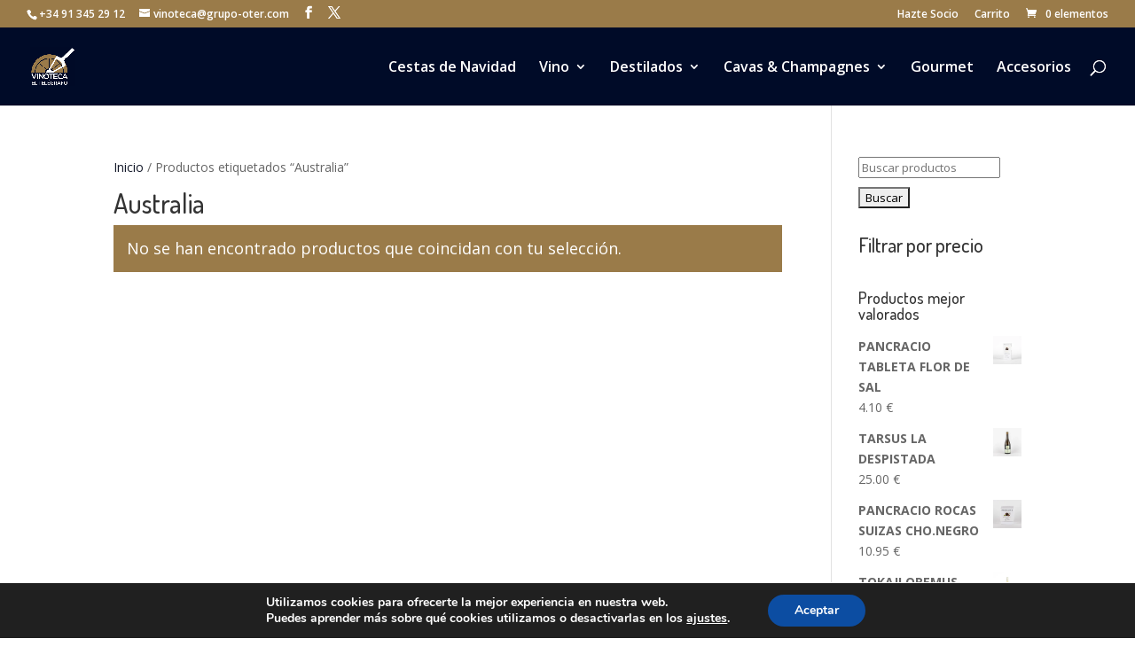

--- FILE ---
content_type: text/html; charset=UTF-8
request_url: https://www.vinotecaeltelegrafo.com/etiqueta-producto/australia/
body_size: 31626
content:
<!DOCTYPE html>
<html lang="es">
<head>
	<meta charset="UTF-8" />
<meta http-equiv="X-UA-Compatible" content="IE=edge">
	<link rel="pingback" href="https://www.vinotecaeltelegrafo.com/xmlrpc.php" />

	<script type="text/javascript">
		document.documentElement.className = 'js';
	</script>

	<meta name='robots' content='index, follow, max-image-preview:large, max-snippet:-1, max-video-preview:-1' />
<script>window._wca = window._wca || [];</script>
<script type="text/javascript">
			let jqueryParams=[],jQuery=function(r){return jqueryParams=[...jqueryParams,r],jQuery},$=function(r){return jqueryParams=[...jqueryParams,r],$};window.jQuery=jQuery,window.$=jQuery;let customHeadScripts=!1;jQuery.fn=jQuery.prototype={},$.fn=jQuery.prototype={},jQuery.noConflict=function(r){if(window.jQuery)return jQuery=window.jQuery,$=window.jQuery,customHeadScripts=!0,jQuery.noConflict},jQuery.ready=function(r){jqueryParams=[...jqueryParams,r]},$.ready=function(r){jqueryParams=[...jqueryParams,r]},jQuery.load=function(r){jqueryParams=[...jqueryParams,r]},$.load=function(r){jqueryParams=[...jqueryParams,r]},jQuery.fn.ready=function(r){jqueryParams=[...jqueryParams,r]},$.fn.ready=function(r){jqueryParams=[...jqueryParams,r]};</script>
	<!-- This site is optimized with the Yoast SEO plugin v26.7 - https://yoast.com/wordpress/plugins/seo/ -->
	<title>Australia archivos - Vinoteca El Telégrafo</title>
	<link rel="canonical" href="https://www.vinotecaeltelegrafo.com/etiqueta-producto/australia/" />
	<meta property="og:locale" content="es_ES" />
	<meta property="og:type" content="article" />
	<meta property="og:title" content="Australia archivos - Vinoteca El Telégrafo" />
	<meta property="og:url" content="https://www.vinotecaeltelegrafo.com/etiqueta-producto/australia/" />
	<meta property="og:site_name" content="Vinoteca El Telégrafo" />
	<meta name="twitter:card" content="summary_large_image" />
	<script type="application/ld+json" class="yoast-schema-graph">{"@context":"https://schema.org","@graph":[{"@type":"CollectionPage","@id":"https://www.vinotecaeltelegrafo.com/etiqueta-producto/australia/","url":"https://www.vinotecaeltelegrafo.com/etiqueta-producto/australia/","name":"Australia archivos - Vinoteca El Telégrafo","isPartOf":{"@id":"https://www.vinotecaeltelegrafo.com/#website"},"breadcrumb":{"@id":"https://www.vinotecaeltelegrafo.com/etiqueta-producto/australia/#breadcrumb"},"inLanguage":"es"},{"@type":"BreadcrumbList","@id":"https://www.vinotecaeltelegrafo.com/etiqueta-producto/australia/#breadcrumb","itemListElement":[{"@type":"ListItem","position":1,"name":"Portada","item":"https://www.vinotecaeltelegrafo.com/"},{"@type":"ListItem","position":2,"name":"Australia"}]},{"@type":"WebSite","@id":"https://www.vinotecaeltelegrafo.com/#website","url":"https://www.vinotecaeltelegrafo.com/","name":"Vinoteca El Telégrafo","description":"Un espacio de exposición y venta online de los mejores vinos, licores, destilados y champagnes nacionales y extranjeros seleccionados con mimo y experiencia.","potentialAction":[{"@type":"SearchAction","target":{"@type":"EntryPoint","urlTemplate":"https://www.vinotecaeltelegrafo.com/?s={search_term_string}"},"query-input":{"@type":"PropertyValueSpecification","valueRequired":true,"valueName":"search_term_string"}}],"inLanguage":"es"}]}</script>
	<!-- / Yoast SEO plugin. -->


<link rel='dns-prefetch' href='//stats.wp.com' />
<link rel='dns-prefetch' href='//secure.gravatar.com' />
<link rel='dns-prefetch' href='//fonts.googleapis.com' />
<link rel='dns-prefetch' href='//v0.wordpress.com' />
<link rel='preconnect' href='//i0.wp.com' />
<link rel='preconnect' href='//c0.wp.com' />
<link rel="alternate" type="application/rss+xml" title="Vinoteca El Telégrafo &raquo; Feed" href="https://www.vinotecaeltelegrafo.com/feed/" />
<link rel="alternate" type="application/rss+xml" title="Vinoteca El Telégrafo &raquo; Feed de los comentarios" href="https://www.vinotecaeltelegrafo.com/comments/feed/" />
<link rel="alternate" type="application/rss+xml" title="Vinoteca El Telégrafo &raquo; Australia Etiqueta Feed" href="https://www.vinotecaeltelegrafo.com/etiqueta-producto/australia/feed/" />
<meta content="showin Child Theme v.1.0.0" name="generator"/><style id='wp-block-library-inline-css' type='text/css'>
:root{--wp-block-synced-color:#7a00df;--wp-block-synced-color--rgb:122,0,223;--wp-bound-block-color:var(--wp-block-synced-color);--wp-editor-canvas-background:#ddd;--wp-admin-theme-color:#007cba;--wp-admin-theme-color--rgb:0,124,186;--wp-admin-theme-color-darker-10:#006ba1;--wp-admin-theme-color-darker-10--rgb:0,107,160.5;--wp-admin-theme-color-darker-20:#005a87;--wp-admin-theme-color-darker-20--rgb:0,90,135;--wp-admin-border-width-focus:2px}@media (min-resolution:192dpi){:root{--wp-admin-border-width-focus:1.5px}}.wp-element-button{cursor:pointer}:root .has-very-light-gray-background-color{background-color:#eee}:root .has-very-dark-gray-background-color{background-color:#313131}:root .has-very-light-gray-color{color:#eee}:root .has-very-dark-gray-color{color:#313131}:root .has-vivid-green-cyan-to-vivid-cyan-blue-gradient-background{background:linear-gradient(135deg,#00d084,#0693e3)}:root .has-purple-crush-gradient-background{background:linear-gradient(135deg,#34e2e4,#4721fb 50%,#ab1dfe)}:root .has-hazy-dawn-gradient-background{background:linear-gradient(135deg,#faaca8,#dad0ec)}:root .has-subdued-olive-gradient-background{background:linear-gradient(135deg,#fafae1,#67a671)}:root .has-atomic-cream-gradient-background{background:linear-gradient(135deg,#fdd79a,#004a59)}:root .has-nightshade-gradient-background{background:linear-gradient(135deg,#330968,#31cdcf)}:root .has-midnight-gradient-background{background:linear-gradient(135deg,#020381,#2874fc)}:root{--wp--preset--font-size--normal:16px;--wp--preset--font-size--huge:42px}.has-regular-font-size{font-size:1em}.has-larger-font-size{font-size:2.625em}.has-normal-font-size{font-size:var(--wp--preset--font-size--normal)}.has-huge-font-size{font-size:var(--wp--preset--font-size--huge)}.has-text-align-center{text-align:center}.has-text-align-left{text-align:left}.has-text-align-right{text-align:right}.has-fit-text{white-space:nowrap!important}#end-resizable-editor-section{display:none}.aligncenter{clear:both}.items-justified-left{justify-content:flex-start}.items-justified-center{justify-content:center}.items-justified-right{justify-content:flex-end}.items-justified-space-between{justify-content:space-between}.screen-reader-text{border:0;clip-path:inset(50%);height:1px;margin:-1px;overflow:hidden;padding:0;position:absolute;width:1px;word-wrap:normal!important}.screen-reader-text:focus{background-color:#ddd;clip-path:none;color:#444;display:block;font-size:1em;height:auto;left:5px;line-height:normal;padding:15px 23px 14px;text-decoration:none;top:5px;width:auto;z-index:100000}html :where(.has-border-color){border-style:solid}html :where([style*=border-top-color]){border-top-style:solid}html :where([style*=border-right-color]){border-right-style:solid}html :where([style*=border-bottom-color]){border-bottom-style:solid}html :where([style*=border-left-color]){border-left-style:solid}html :where([style*=border-width]){border-style:solid}html :where([style*=border-top-width]){border-top-style:solid}html :where([style*=border-right-width]){border-right-style:solid}html :where([style*=border-bottom-width]){border-bottom-style:solid}html :where([style*=border-left-width]){border-left-style:solid}html :where(img[class*=wp-image-]){height:auto;max-width:100%}:where(figure){margin:0 0 1em}html :where(.is-position-sticky){--wp-admin--admin-bar--position-offset:var(--wp-admin--admin-bar--height,0px)}@media screen and (max-width:600px){html :where(.is-position-sticky){--wp-admin--admin-bar--position-offset:0px}}

/*# sourceURL=wp-block-library-inline-css */
</style><style id='wp-block-heading-inline-css' type='text/css'>
h1:where(.wp-block-heading).has-background,h2:where(.wp-block-heading).has-background,h3:where(.wp-block-heading).has-background,h4:where(.wp-block-heading).has-background,h5:where(.wp-block-heading).has-background,h6:where(.wp-block-heading).has-background{padding:1.25em 2.375em}h1.has-text-align-left[style*=writing-mode]:where([style*=vertical-lr]),h1.has-text-align-right[style*=writing-mode]:where([style*=vertical-rl]),h2.has-text-align-left[style*=writing-mode]:where([style*=vertical-lr]),h2.has-text-align-right[style*=writing-mode]:where([style*=vertical-rl]),h3.has-text-align-left[style*=writing-mode]:where([style*=vertical-lr]),h3.has-text-align-right[style*=writing-mode]:where([style*=vertical-rl]),h4.has-text-align-left[style*=writing-mode]:where([style*=vertical-lr]),h4.has-text-align-right[style*=writing-mode]:where([style*=vertical-rl]),h5.has-text-align-left[style*=writing-mode]:where([style*=vertical-lr]),h5.has-text-align-right[style*=writing-mode]:where([style*=vertical-rl]),h6.has-text-align-left[style*=writing-mode]:where([style*=vertical-lr]),h6.has-text-align-right[style*=writing-mode]:where([style*=vertical-rl]){rotate:180deg}
/*# sourceURL=https://c0.wp.com/c/6.9/wp-includes/blocks/heading/style.min.css */
</style>
<style id='wp-block-paragraph-inline-css' type='text/css'>
.is-small-text{font-size:.875em}.is-regular-text{font-size:1em}.is-large-text{font-size:2.25em}.is-larger-text{font-size:3em}.has-drop-cap:not(:focus):first-letter{float:left;font-size:8.4em;font-style:normal;font-weight:100;line-height:.68;margin:.05em .1em 0 0;text-transform:uppercase}body.rtl .has-drop-cap:not(:focus):first-letter{float:none;margin-left:.1em}p.has-drop-cap.has-background{overflow:hidden}:root :where(p.has-background){padding:1.25em 2.375em}:where(p.has-text-color:not(.has-link-color)) a{color:inherit}p.has-text-align-left[style*="writing-mode:vertical-lr"],p.has-text-align-right[style*="writing-mode:vertical-rl"]{rotate:180deg}
/*# sourceURL=https://c0.wp.com/c/6.9/wp-includes/blocks/paragraph/style.min.css */
</style>
<style id='global-styles-inline-css' type='text/css'>
:root{--wp--preset--aspect-ratio--square: 1;--wp--preset--aspect-ratio--4-3: 4/3;--wp--preset--aspect-ratio--3-4: 3/4;--wp--preset--aspect-ratio--3-2: 3/2;--wp--preset--aspect-ratio--2-3: 2/3;--wp--preset--aspect-ratio--16-9: 16/9;--wp--preset--aspect-ratio--9-16: 9/16;--wp--preset--color--black: #000000;--wp--preset--color--cyan-bluish-gray: #abb8c3;--wp--preset--color--white: #ffffff;--wp--preset--color--pale-pink: #f78da7;--wp--preset--color--vivid-red: #cf2e2e;--wp--preset--color--luminous-vivid-orange: #ff6900;--wp--preset--color--luminous-vivid-amber: #fcb900;--wp--preset--color--light-green-cyan: #7bdcb5;--wp--preset--color--vivid-green-cyan: #00d084;--wp--preset--color--pale-cyan-blue: #8ed1fc;--wp--preset--color--vivid-cyan-blue: #0693e3;--wp--preset--color--vivid-purple: #9b51e0;--wp--preset--gradient--vivid-cyan-blue-to-vivid-purple: linear-gradient(135deg,rgb(6,147,227) 0%,rgb(155,81,224) 100%);--wp--preset--gradient--light-green-cyan-to-vivid-green-cyan: linear-gradient(135deg,rgb(122,220,180) 0%,rgb(0,208,130) 100%);--wp--preset--gradient--luminous-vivid-amber-to-luminous-vivid-orange: linear-gradient(135deg,rgb(252,185,0) 0%,rgb(255,105,0) 100%);--wp--preset--gradient--luminous-vivid-orange-to-vivid-red: linear-gradient(135deg,rgb(255,105,0) 0%,rgb(207,46,46) 100%);--wp--preset--gradient--very-light-gray-to-cyan-bluish-gray: linear-gradient(135deg,rgb(238,238,238) 0%,rgb(169,184,195) 100%);--wp--preset--gradient--cool-to-warm-spectrum: linear-gradient(135deg,rgb(74,234,220) 0%,rgb(151,120,209) 20%,rgb(207,42,186) 40%,rgb(238,44,130) 60%,rgb(251,105,98) 80%,rgb(254,248,76) 100%);--wp--preset--gradient--blush-light-purple: linear-gradient(135deg,rgb(255,206,236) 0%,rgb(152,150,240) 100%);--wp--preset--gradient--blush-bordeaux: linear-gradient(135deg,rgb(254,205,165) 0%,rgb(254,45,45) 50%,rgb(107,0,62) 100%);--wp--preset--gradient--luminous-dusk: linear-gradient(135deg,rgb(255,203,112) 0%,rgb(199,81,192) 50%,rgb(65,88,208) 100%);--wp--preset--gradient--pale-ocean: linear-gradient(135deg,rgb(255,245,203) 0%,rgb(182,227,212) 50%,rgb(51,167,181) 100%);--wp--preset--gradient--electric-grass: linear-gradient(135deg,rgb(202,248,128) 0%,rgb(113,206,126) 100%);--wp--preset--gradient--midnight: linear-gradient(135deg,rgb(2,3,129) 0%,rgb(40,116,252) 100%);--wp--preset--font-size--small: 13px;--wp--preset--font-size--medium: 20px;--wp--preset--font-size--large: 36px;--wp--preset--font-size--x-large: 42px;--wp--preset--spacing--20: 0.44rem;--wp--preset--spacing--30: 0.67rem;--wp--preset--spacing--40: 1rem;--wp--preset--spacing--50: 1.5rem;--wp--preset--spacing--60: 2.25rem;--wp--preset--spacing--70: 3.38rem;--wp--preset--spacing--80: 5.06rem;--wp--preset--shadow--natural: 6px 6px 9px rgba(0, 0, 0, 0.2);--wp--preset--shadow--deep: 12px 12px 50px rgba(0, 0, 0, 0.4);--wp--preset--shadow--sharp: 6px 6px 0px rgba(0, 0, 0, 0.2);--wp--preset--shadow--outlined: 6px 6px 0px -3px rgb(255, 255, 255), 6px 6px rgb(0, 0, 0);--wp--preset--shadow--crisp: 6px 6px 0px rgb(0, 0, 0);}:root { --wp--style--global--content-size: 823px;--wp--style--global--wide-size: 1080px; }:where(body) { margin: 0; }.wp-site-blocks > .alignleft { float: left; margin-right: 2em; }.wp-site-blocks > .alignright { float: right; margin-left: 2em; }.wp-site-blocks > .aligncenter { justify-content: center; margin-left: auto; margin-right: auto; }:where(.is-layout-flex){gap: 0.5em;}:where(.is-layout-grid){gap: 0.5em;}.is-layout-flow > .alignleft{float: left;margin-inline-start: 0;margin-inline-end: 2em;}.is-layout-flow > .alignright{float: right;margin-inline-start: 2em;margin-inline-end: 0;}.is-layout-flow > .aligncenter{margin-left: auto !important;margin-right: auto !important;}.is-layout-constrained > .alignleft{float: left;margin-inline-start: 0;margin-inline-end: 2em;}.is-layout-constrained > .alignright{float: right;margin-inline-start: 2em;margin-inline-end: 0;}.is-layout-constrained > .aligncenter{margin-left: auto !important;margin-right: auto !important;}.is-layout-constrained > :where(:not(.alignleft):not(.alignright):not(.alignfull)){max-width: var(--wp--style--global--content-size);margin-left: auto !important;margin-right: auto !important;}.is-layout-constrained > .alignwide{max-width: var(--wp--style--global--wide-size);}body .is-layout-flex{display: flex;}.is-layout-flex{flex-wrap: wrap;align-items: center;}.is-layout-flex > :is(*, div){margin: 0;}body .is-layout-grid{display: grid;}.is-layout-grid > :is(*, div){margin: 0;}body{padding-top: 0px;padding-right: 0px;padding-bottom: 0px;padding-left: 0px;}:root :where(.wp-element-button, .wp-block-button__link){background-color: #32373c;border-width: 0;color: #fff;font-family: inherit;font-size: inherit;font-style: inherit;font-weight: inherit;letter-spacing: inherit;line-height: inherit;padding-top: calc(0.667em + 2px);padding-right: calc(1.333em + 2px);padding-bottom: calc(0.667em + 2px);padding-left: calc(1.333em + 2px);text-decoration: none;text-transform: inherit;}.has-black-color{color: var(--wp--preset--color--black) !important;}.has-cyan-bluish-gray-color{color: var(--wp--preset--color--cyan-bluish-gray) !important;}.has-white-color{color: var(--wp--preset--color--white) !important;}.has-pale-pink-color{color: var(--wp--preset--color--pale-pink) !important;}.has-vivid-red-color{color: var(--wp--preset--color--vivid-red) !important;}.has-luminous-vivid-orange-color{color: var(--wp--preset--color--luminous-vivid-orange) !important;}.has-luminous-vivid-amber-color{color: var(--wp--preset--color--luminous-vivid-amber) !important;}.has-light-green-cyan-color{color: var(--wp--preset--color--light-green-cyan) !important;}.has-vivid-green-cyan-color{color: var(--wp--preset--color--vivid-green-cyan) !important;}.has-pale-cyan-blue-color{color: var(--wp--preset--color--pale-cyan-blue) !important;}.has-vivid-cyan-blue-color{color: var(--wp--preset--color--vivid-cyan-blue) !important;}.has-vivid-purple-color{color: var(--wp--preset--color--vivid-purple) !important;}.has-black-background-color{background-color: var(--wp--preset--color--black) !important;}.has-cyan-bluish-gray-background-color{background-color: var(--wp--preset--color--cyan-bluish-gray) !important;}.has-white-background-color{background-color: var(--wp--preset--color--white) !important;}.has-pale-pink-background-color{background-color: var(--wp--preset--color--pale-pink) !important;}.has-vivid-red-background-color{background-color: var(--wp--preset--color--vivid-red) !important;}.has-luminous-vivid-orange-background-color{background-color: var(--wp--preset--color--luminous-vivid-orange) !important;}.has-luminous-vivid-amber-background-color{background-color: var(--wp--preset--color--luminous-vivid-amber) !important;}.has-light-green-cyan-background-color{background-color: var(--wp--preset--color--light-green-cyan) !important;}.has-vivid-green-cyan-background-color{background-color: var(--wp--preset--color--vivid-green-cyan) !important;}.has-pale-cyan-blue-background-color{background-color: var(--wp--preset--color--pale-cyan-blue) !important;}.has-vivid-cyan-blue-background-color{background-color: var(--wp--preset--color--vivid-cyan-blue) !important;}.has-vivid-purple-background-color{background-color: var(--wp--preset--color--vivid-purple) !important;}.has-black-border-color{border-color: var(--wp--preset--color--black) !important;}.has-cyan-bluish-gray-border-color{border-color: var(--wp--preset--color--cyan-bluish-gray) !important;}.has-white-border-color{border-color: var(--wp--preset--color--white) !important;}.has-pale-pink-border-color{border-color: var(--wp--preset--color--pale-pink) !important;}.has-vivid-red-border-color{border-color: var(--wp--preset--color--vivid-red) !important;}.has-luminous-vivid-orange-border-color{border-color: var(--wp--preset--color--luminous-vivid-orange) !important;}.has-luminous-vivid-amber-border-color{border-color: var(--wp--preset--color--luminous-vivid-amber) !important;}.has-light-green-cyan-border-color{border-color: var(--wp--preset--color--light-green-cyan) !important;}.has-vivid-green-cyan-border-color{border-color: var(--wp--preset--color--vivid-green-cyan) !important;}.has-pale-cyan-blue-border-color{border-color: var(--wp--preset--color--pale-cyan-blue) !important;}.has-vivid-cyan-blue-border-color{border-color: var(--wp--preset--color--vivid-cyan-blue) !important;}.has-vivid-purple-border-color{border-color: var(--wp--preset--color--vivid-purple) !important;}.has-vivid-cyan-blue-to-vivid-purple-gradient-background{background: var(--wp--preset--gradient--vivid-cyan-blue-to-vivid-purple) !important;}.has-light-green-cyan-to-vivid-green-cyan-gradient-background{background: var(--wp--preset--gradient--light-green-cyan-to-vivid-green-cyan) !important;}.has-luminous-vivid-amber-to-luminous-vivid-orange-gradient-background{background: var(--wp--preset--gradient--luminous-vivid-amber-to-luminous-vivid-orange) !important;}.has-luminous-vivid-orange-to-vivid-red-gradient-background{background: var(--wp--preset--gradient--luminous-vivid-orange-to-vivid-red) !important;}.has-very-light-gray-to-cyan-bluish-gray-gradient-background{background: var(--wp--preset--gradient--very-light-gray-to-cyan-bluish-gray) !important;}.has-cool-to-warm-spectrum-gradient-background{background: var(--wp--preset--gradient--cool-to-warm-spectrum) !important;}.has-blush-light-purple-gradient-background{background: var(--wp--preset--gradient--blush-light-purple) !important;}.has-blush-bordeaux-gradient-background{background: var(--wp--preset--gradient--blush-bordeaux) !important;}.has-luminous-dusk-gradient-background{background: var(--wp--preset--gradient--luminous-dusk) !important;}.has-pale-ocean-gradient-background{background: var(--wp--preset--gradient--pale-ocean) !important;}.has-electric-grass-gradient-background{background: var(--wp--preset--gradient--electric-grass) !important;}.has-midnight-gradient-background{background: var(--wp--preset--gradient--midnight) !important;}.has-small-font-size{font-size: var(--wp--preset--font-size--small) !important;}.has-medium-font-size{font-size: var(--wp--preset--font-size--medium) !important;}.has-large-font-size{font-size: var(--wp--preset--font-size--large) !important;}.has-x-large-font-size{font-size: var(--wp--preset--font-size--x-large) !important;}
/*# sourceURL=global-styles-inline-css */
</style>

<link rel='stylesheet' id='wp-components-css' href='https://c0.wp.com/c/6.9/wp-includes/css/dist/components/style.min.css' type='text/css' media='all' />
<link rel='stylesheet' id='wp-preferences-css' href='https://c0.wp.com/c/6.9/wp-includes/css/dist/preferences/style.min.css' type='text/css' media='all' />
<link rel='stylesheet' id='wp-block-editor-css' href='https://c0.wp.com/c/6.9/wp-includes/css/dist/block-editor/style.min.css' type='text/css' media='all' />
<link rel='stylesheet' id='popup-maker-block-library-style-css' href='https://www.vinotecaeltelegrafo.com/wp-content/plugins/popup-maker/dist/packages/block-library-style.css?ver=dbea705cfafe089d65f1' type='text/css' media='all' />
<link rel='stylesheet' id='contact-form-7-css' href='https://www.vinotecaeltelegrafo.com/wp-content/plugins/contact-form-7/includes/css/styles.css?ver=6.1.4' type='text/css' media='all' />
<link rel='stylesheet' id='woocommerce-layout-css' href='https://c0.wp.com/p/woocommerce/10.4.3/assets/css/woocommerce-layout.css' type='text/css' media='all' />
<style id='woocommerce-layout-inline-css' type='text/css'>

	.infinite-scroll .woocommerce-pagination {
		display: none;
	}
/*# sourceURL=woocommerce-layout-inline-css */
</style>
<link rel='stylesheet' id='woocommerce-smallscreen-css' href='https://c0.wp.com/p/woocommerce/10.4.3/assets/css/woocommerce-smallscreen.css' type='text/css' media='only screen and (max-width: 768px)' />
<link rel='stylesheet' id='woocommerce-general-css' href='https://c0.wp.com/p/woocommerce/10.4.3/assets/css/woocommerce.css' type='text/css' media='all' />
<style id='woocommerce-inline-inline-css' type='text/css'>
.woocommerce form .form-row .required { visibility: visible; }
/*# sourceURL=woocommerce-inline-inline-css */
</style>
<link rel='stylesheet' id='yith_wcas_frontend-css' href='https://www.vinotecaeltelegrafo.com/wp-content/plugins/yith-woocommerce-ajax-search-premium/assets/css/yith_wcas_ajax_search.css?ver=1.17.0' type='text/css' media='all' />
<style id='yith_wcas_frontend-inline-css' type='text/css'>

                .autocomplete-suggestion{
                    padding-right: 20px;
                }
                .woocommerce .autocomplete-suggestion  span.yith_wcas_result_on_sale,
                .autocomplete-suggestion  span.yith_wcas_result_on_sale{
                        background: #9A7B49;
                        color: #ffffff
                }
                .woocommerce .autocomplete-suggestion  span.yith_wcas_result_outofstock,
                .autocomplete-suggestion  span.yith_wcas_result_outofstock{
                        background: #7a7a7a;
                        color: #ffffff
                }
                .woocommerce .autocomplete-suggestion  span.yith_wcas_result_featured,
                .autocomplete-suggestion  span.yith_wcas_result_featured{
                        background: #9A7B49;
                        color: #ffffff
                }
                .autocomplete-suggestion img{
                    width: 50px;
                }
                .autocomplete-suggestion .yith_wcas_result_content .title{
                    color: #004b91;
                }
                .autocomplete-suggestion{
                                    min-height: 60px;
                                }
/*# sourceURL=yith_wcas_frontend-inline-css */
</style>
<link rel='stylesheet' id='et-divi-open-sans-css' href='https://fonts.googleapis.com/css?family=Open+Sans:300italic,400italic,600italic,700italic,800italic,400,300,600,700,800&#038;subset=latin,latin-ext&#038;display=swap' type='text/css' media='all' />
<link rel='stylesheet' id='photoswipe-css' href='https://c0.wp.com/p/woocommerce/10.4.3/assets/css/photoswipe/photoswipe.min.css' type='text/css' media='all' />
<link rel='stylesheet' id='photoswipe-default-skin-css' href='https://c0.wp.com/p/woocommerce/10.4.3/assets/css/photoswipe/default-skin/default-skin.min.css' type='text/css' media='all' />
<link rel='stylesheet' id='select2-css' href='https://c0.wp.com/p/woocommerce/10.4.3/assets/css/select2.css' type='text/css' media='all' />
<link rel='stylesheet' id='cwginstock_frontend_css-css' href='https://www.vinotecaeltelegrafo.com/wp-content/plugins/back-in-stock-notifier-for-woocommerce/assets/css/frontend.min.css?ver=6.3.0' type='text/css' media='' />
<link rel='stylesheet' id='cwginstock_bootstrap-css' href='https://www.vinotecaeltelegrafo.com/wp-content/plugins/back-in-stock-notifier-for-woocommerce/assets/css/bootstrap.min.css?ver=6.3.0' type='text/css' media='' />
<link rel='stylesheet' id='moove_gdpr_frontend-css' href='https://www.vinotecaeltelegrafo.com/wp-content/plugins/gdpr-cookie-compliance/dist/styles/gdpr-main.css?ver=5.0.9' type='text/css' media='all' />
<style id='moove_gdpr_frontend-inline-css' type='text/css'>
#moove_gdpr_cookie_modal,#moove_gdpr_cookie_info_bar,.gdpr_cookie_settings_shortcode_content{font-family:&#039;Nunito&#039;,sans-serif}#moove_gdpr_save_popup_settings_button{background-color:#373737;color:#fff}#moove_gdpr_save_popup_settings_button:hover{background-color:#000}#moove_gdpr_cookie_info_bar .moove-gdpr-info-bar-container .moove-gdpr-info-bar-content a.mgbutton,#moove_gdpr_cookie_info_bar .moove-gdpr-info-bar-container .moove-gdpr-info-bar-content button.mgbutton{background-color:#0C4DA2}#moove_gdpr_cookie_modal .moove-gdpr-modal-content .moove-gdpr-modal-footer-content .moove-gdpr-button-holder a.mgbutton,#moove_gdpr_cookie_modal .moove-gdpr-modal-content .moove-gdpr-modal-footer-content .moove-gdpr-button-holder button.mgbutton,.gdpr_cookie_settings_shortcode_content .gdpr-shr-button.button-green{background-color:#0C4DA2;border-color:#0C4DA2}#moove_gdpr_cookie_modal .moove-gdpr-modal-content .moove-gdpr-modal-footer-content .moove-gdpr-button-holder a.mgbutton:hover,#moove_gdpr_cookie_modal .moove-gdpr-modal-content .moove-gdpr-modal-footer-content .moove-gdpr-button-holder button.mgbutton:hover,.gdpr_cookie_settings_shortcode_content .gdpr-shr-button.button-green:hover{background-color:#fff;color:#0C4DA2}#moove_gdpr_cookie_modal .moove-gdpr-modal-content .moove-gdpr-modal-close i,#moove_gdpr_cookie_modal .moove-gdpr-modal-content .moove-gdpr-modal-close span.gdpr-icon{background-color:#0C4DA2;border:1px solid #0C4DA2}#moove_gdpr_cookie_info_bar span.moove-gdpr-infobar-allow-all.focus-g,#moove_gdpr_cookie_info_bar span.moove-gdpr-infobar-allow-all:focus,#moove_gdpr_cookie_info_bar button.moove-gdpr-infobar-allow-all.focus-g,#moove_gdpr_cookie_info_bar button.moove-gdpr-infobar-allow-all:focus,#moove_gdpr_cookie_info_bar span.moove-gdpr-infobar-reject-btn.focus-g,#moove_gdpr_cookie_info_bar span.moove-gdpr-infobar-reject-btn:focus,#moove_gdpr_cookie_info_bar button.moove-gdpr-infobar-reject-btn.focus-g,#moove_gdpr_cookie_info_bar button.moove-gdpr-infobar-reject-btn:focus,#moove_gdpr_cookie_info_bar span.change-settings-button.focus-g,#moove_gdpr_cookie_info_bar span.change-settings-button:focus,#moove_gdpr_cookie_info_bar button.change-settings-button.focus-g,#moove_gdpr_cookie_info_bar button.change-settings-button:focus{-webkit-box-shadow:0 0 1px 3px #0C4DA2;-moz-box-shadow:0 0 1px 3px #0C4DA2;box-shadow:0 0 1px 3px #0C4DA2}#moove_gdpr_cookie_modal .moove-gdpr-modal-content .moove-gdpr-modal-close i:hover,#moove_gdpr_cookie_modal .moove-gdpr-modal-content .moove-gdpr-modal-close span.gdpr-icon:hover,#moove_gdpr_cookie_info_bar span[data-href]>u.change-settings-button{color:#0C4DA2}#moove_gdpr_cookie_modal .moove-gdpr-modal-content .moove-gdpr-modal-left-content #moove-gdpr-menu li.menu-item-selected a span.gdpr-icon,#moove_gdpr_cookie_modal .moove-gdpr-modal-content .moove-gdpr-modal-left-content #moove-gdpr-menu li.menu-item-selected button span.gdpr-icon{color:inherit}#moove_gdpr_cookie_modal .moove-gdpr-modal-content .moove-gdpr-modal-left-content #moove-gdpr-menu li a span.gdpr-icon,#moove_gdpr_cookie_modal .moove-gdpr-modal-content .moove-gdpr-modal-left-content #moove-gdpr-menu li button span.gdpr-icon{color:inherit}#moove_gdpr_cookie_modal .gdpr-acc-link{line-height:0;font-size:0;color:transparent;position:absolute}#moove_gdpr_cookie_modal .moove-gdpr-modal-content .moove-gdpr-modal-close:hover i,#moove_gdpr_cookie_modal .moove-gdpr-modal-content .moove-gdpr-modal-left-content #moove-gdpr-menu li a,#moove_gdpr_cookie_modal .moove-gdpr-modal-content .moove-gdpr-modal-left-content #moove-gdpr-menu li button,#moove_gdpr_cookie_modal .moove-gdpr-modal-content .moove-gdpr-modal-left-content #moove-gdpr-menu li button i,#moove_gdpr_cookie_modal .moove-gdpr-modal-content .moove-gdpr-modal-left-content #moove-gdpr-menu li a i,#moove_gdpr_cookie_modal .moove-gdpr-modal-content .moove-gdpr-tab-main .moove-gdpr-tab-main-content a:hover,#moove_gdpr_cookie_info_bar.moove-gdpr-dark-scheme .moove-gdpr-info-bar-container .moove-gdpr-info-bar-content a.mgbutton:hover,#moove_gdpr_cookie_info_bar.moove-gdpr-dark-scheme .moove-gdpr-info-bar-container .moove-gdpr-info-bar-content button.mgbutton:hover,#moove_gdpr_cookie_info_bar.moove-gdpr-dark-scheme .moove-gdpr-info-bar-container .moove-gdpr-info-bar-content a:hover,#moove_gdpr_cookie_info_bar.moove-gdpr-dark-scheme .moove-gdpr-info-bar-container .moove-gdpr-info-bar-content button:hover,#moove_gdpr_cookie_info_bar.moove-gdpr-dark-scheme .moove-gdpr-info-bar-container .moove-gdpr-info-bar-content span.change-settings-button:hover,#moove_gdpr_cookie_info_bar.moove-gdpr-dark-scheme .moove-gdpr-info-bar-container .moove-gdpr-info-bar-content button.change-settings-button:hover,#moove_gdpr_cookie_info_bar.moove-gdpr-dark-scheme .moove-gdpr-info-bar-container .moove-gdpr-info-bar-content u.change-settings-button:hover,#moove_gdpr_cookie_info_bar span[data-href]>u.change-settings-button,#moove_gdpr_cookie_info_bar.moove-gdpr-dark-scheme .moove-gdpr-info-bar-container .moove-gdpr-info-bar-content a.mgbutton.focus-g,#moove_gdpr_cookie_info_bar.moove-gdpr-dark-scheme .moove-gdpr-info-bar-container .moove-gdpr-info-bar-content button.mgbutton.focus-g,#moove_gdpr_cookie_info_bar.moove-gdpr-dark-scheme .moove-gdpr-info-bar-container .moove-gdpr-info-bar-content a.focus-g,#moove_gdpr_cookie_info_bar.moove-gdpr-dark-scheme .moove-gdpr-info-bar-container .moove-gdpr-info-bar-content button.focus-g,#moove_gdpr_cookie_info_bar.moove-gdpr-dark-scheme .moove-gdpr-info-bar-container .moove-gdpr-info-bar-content a.mgbutton:focus,#moove_gdpr_cookie_info_bar.moove-gdpr-dark-scheme .moove-gdpr-info-bar-container .moove-gdpr-info-bar-content button.mgbutton:focus,#moove_gdpr_cookie_info_bar.moove-gdpr-dark-scheme .moove-gdpr-info-bar-container .moove-gdpr-info-bar-content a:focus,#moove_gdpr_cookie_info_bar.moove-gdpr-dark-scheme .moove-gdpr-info-bar-container .moove-gdpr-info-bar-content button:focus,#moove_gdpr_cookie_info_bar.moove-gdpr-dark-scheme .moove-gdpr-info-bar-container .moove-gdpr-info-bar-content span.change-settings-button.focus-g,span.change-settings-button:focus,button.change-settings-button.focus-g,button.change-settings-button:focus,#moove_gdpr_cookie_info_bar.moove-gdpr-dark-scheme .moove-gdpr-info-bar-container .moove-gdpr-info-bar-content u.change-settings-button.focus-g,#moove_gdpr_cookie_info_bar.moove-gdpr-dark-scheme .moove-gdpr-info-bar-container .moove-gdpr-info-bar-content u.change-settings-button:focus{color:#0C4DA2}#moove_gdpr_cookie_modal .moove-gdpr-branding.focus-g span,#moove_gdpr_cookie_modal .moove-gdpr-modal-content .moove-gdpr-tab-main a.focus-g,#moove_gdpr_cookie_modal .moove-gdpr-modal-content .moove-gdpr-tab-main .gdpr-cd-details-toggle.focus-g{color:#0C4DA2}#moove_gdpr_cookie_modal.gdpr_lightbox-hide{display:none}
/*# sourceURL=moove_gdpr_frontend-inline-css */
</style>
<link rel='stylesheet' id='divi-style-parent-css' href='https://www.vinotecaeltelegrafo.com/wp-content/themes/Divi/style-static.min.css?ver=4.27.5' type='text/css' media='all' />
<link rel='stylesheet' id='divi-style-pum-css' href='https://www.vinotecaeltelegrafo.com/wp-content/themes/showin%20child%20theme/style.css?ver=4.27.5' type='text/css' media='all' />
<script type="text/javascript" src="https://c0.wp.com/c/6.9/wp-includes/js/jquery/jquery.min.js" id="jquery-core-js"></script>
<script type="text/javascript" src="https://c0.wp.com/c/6.9/wp-includes/js/jquery/jquery-migrate.min.js" id="jquery-migrate-js"></script>
<script type="text/javascript" id="jquery-js-after">
/* <![CDATA[ */
jqueryParams.length&&$.each(jqueryParams,function(e,r){if("function"==typeof r){var n=String(r);n.replace("$","jQuery");var a=new Function("return "+n)();$(document).ready(a)}});
//# sourceURL=jquery-js-after
/* ]]> */
</script>
<script type="text/javascript" src="https://c0.wp.com/p/woocommerce/10.4.3/assets/js/jquery-blockui/jquery.blockUI.min.js" id="wc-jquery-blockui-js" data-wp-strategy="defer"></script>
<script type="text/javascript" id="wc-add-to-cart-js-extra">
/* <![CDATA[ */
var wc_add_to_cart_params = {"ajax_url":"/wp-admin/admin-ajax.php","wc_ajax_url":"/?wc-ajax=%%endpoint%%","i18n_view_cart":"Ver carrito","cart_url":"https://www.vinotecaeltelegrafo.com/carrito/","is_cart":"","cart_redirect_after_add":"no"};
//# sourceURL=wc-add-to-cart-js-extra
/* ]]> */
</script>
<script type="text/javascript" src="https://c0.wp.com/p/woocommerce/10.4.3/assets/js/frontend/add-to-cart.min.js" id="wc-add-to-cart-js" defer="defer" data-wp-strategy="defer"></script>
<script type="text/javascript" src="https://c0.wp.com/p/woocommerce/10.4.3/assets/js/js-cookie/js.cookie.min.js" id="wc-js-cookie-js" defer="defer" data-wp-strategy="defer"></script>
<script type="text/javascript" id="woocommerce-js-extra">
/* <![CDATA[ */
var woocommerce_params = {"ajax_url":"/wp-admin/admin-ajax.php","wc_ajax_url":"/?wc-ajax=%%endpoint%%","i18n_password_show":"Mostrar contrase\u00f1a","i18n_password_hide":"Ocultar contrase\u00f1a"};
//# sourceURL=woocommerce-js-extra
/* ]]> */
</script>
<script type="text/javascript" src="https://c0.wp.com/p/woocommerce/10.4.3/assets/js/frontend/woocommerce.min.js" id="woocommerce-js" defer="defer" data-wp-strategy="defer"></script>
<script type="text/javascript" src="https://stats.wp.com/s-202604.js" id="woocommerce-analytics-js" defer="defer" data-wp-strategy="defer"></script>
<script type="text/javascript" src="https://c0.wp.com/p/woocommerce/10.4.3/assets/js/zoom/jquery.zoom.min.js" id="wc-zoom-js" defer="defer" data-wp-strategy="defer"></script>
<script type="text/javascript" src="https://c0.wp.com/p/woocommerce/10.4.3/assets/js/flexslider/jquery.flexslider.min.js" id="wc-flexslider-js" defer="defer" data-wp-strategy="defer"></script>
<script type="text/javascript" src="https://c0.wp.com/p/woocommerce/10.4.3/assets/js/photoswipe/photoswipe.min.js" id="wc-photoswipe-js" defer="defer" data-wp-strategy="defer"></script>
<script type="text/javascript" src="https://c0.wp.com/p/woocommerce/10.4.3/assets/js/photoswipe/photoswipe-ui-default.min.js" id="wc-photoswipe-ui-default-js" defer="defer" data-wp-strategy="defer"></script>
<script type="text/javascript" id="wc-single-product-js-extra">
/* <![CDATA[ */
var wc_single_product_params = {"i18n_required_rating_text":"Por favor seleccione un clasificaci\u00f3n","i18n_rating_options":["1 de 5 estrellas","2 de 5 estrellas","3 de 5 estrellas","4 de 5 estrellas","5 de 5 estrellas"],"i18n_product_gallery_trigger_text":"Ver galer\u00eda de im\u00e1genes a pantalla completa","review_rating_required":"yes","flexslider":{"rtl":false,"animation":"slide","smoothHeight":true,"directionNav":false,"controlNav":"thumbnails","slideshow":false,"animationSpeed":500,"animationLoop":false,"allowOneSlide":false},"zoom_enabled":"1","zoom_options":[],"photoswipe_enabled":"1","photoswipe_options":{"shareEl":false,"closeOnScroll":false,"history":false,"hideAnimationDuration":0,"showAnimationDuration":0},"flexslider_enabled":"1"};
//# sourceURL=wc-single-product-js-extra
/* ]]> */
</script>
<script type="text/javascript" src="https://c0.wp.com/p/woocommerce/10.4.3/assets/js/frontend/single-product.min.js" id="wc-single-product-js" defer="defer" data-wp-strategy="defer"></script>
<script type="text/javascript" id="wc-cart-fragments-js-extra">
/* <![CDATA[ */
var wc_cart_fragments_params = {"ajax_url":"/wp-admin/admin-ajax.php","wc_ajax_url":"/?wc-ajax=%%endpoint%%","cart_hash_key":"wc_cart_hash_e4f80b7ded94c1f399c1866624947e1e","fragment_name":"wc_fragments_e4f80b7ded94c1f399c1866624947e1e","request_timeout":"5000"};
//# sourceURL=wc-cart-fragments-js-extra
/* ]]> */
</script>
<script type="text/javascript" src="https://c0.wp.com/p/woocommerce/10.4.3/assets/js/frontend/cart-fragments.min.js" id="wc-cart-fragments-js" defer="defer" data-wp-strategy="defer"></script>
<script type="text/javascript" id="wc-country-select-js-extra">
/* <![CDATA[ */
var wc_country_select_params = {"countries":"{\"ES\":{\"C\":\"La Coru\\u00f1a\",\"VI\":\"\\u00c1lava\",\"AB\":\"Albacete\",\"A\":\"Alicante\",\"AL\":\"Almer\\u00eda\",\"O\":\"Asturias\",\"AV\":\"\\u00c1vila\",\"BA\":\"Badajoz\",\"PM\":\"Baleares\",\"B\":\"Barcelona\",\"BU\":\"Burgos\",\"CC\":\"C\\u00e1ceres\",\"CA\":\"C\\u00e1diz\",\"S\":\"Cantabria\",\"CS\":\"Castell\\u00f3n\",\"CE\":\"Ceuta\",\"CR\":\"Ciudad Real\",\"CO\":\"C\\u00f3rdoba\",\"CU\":\"Cuenca\",\"GI\":\"Gerona\",\"GR\":\"Granada\",\"GU\":\"Guadalajara\",\"SS\":\"Guip\\u00fazcoa\",\"H\":\"Huelva\",\"HU\":\"Huesca\",\"J\":\"Ja\\u00e9n\",\"LO\":\"La Rioja\",\"GC\":\"Las Palmas\",\"LE\":\"Le\\u00f3n\",\"L\":\"L\\u00e9rida\",\"LU\":\"Lugo\",\"M\":\"Madrid\",\"MA\":\"M\\u00e1laga\",\"ML\":\"Melilla\",\"MU\":\"Murcia\",\"NA\":\"Navarra\",\"OR\":\"Orense\",\"P\":\"Palencia\",\"PO\":\"Pontevedra\",\"SA\":\"Salamanca\",\"TF\":\"Santa Cruz de Tenerife\",\"SG\":\"Segovia\",\"SE\":\"Sevilla\",\"SO\":\"Soria\",\"T\":\"Tarragona\",\"TE\":\"Teruel\",\"TO\":\"Toledo\",\"V\":\"Valencia\",\"VA\":\"Valladolid\",\"BI\":\"Vizcaya\",\"ZA\":\"Zamora\",\"Z\":\"Zaragoza\"}}","i18n_select_state_text":"Seleccione una opci\u00f3n\u2026","i18n_no_matches":"No se han encontrado coincidencias","i18n_ajax_error":"Error al cargar","i18n_input_too_short_1":"Por favor, introduce 1 o m\u00e1s caracteres","i18n_input_too_short_n":"Por favor, introduce %qty% o m\u00e1s caracteres","i18n_input_too_long_1":"Por favor, borra 1 car\u00e1cter.","i18n_input_too_long_n":"Por favor, borra %qty% caracteres","i18n_selection_too_long_1":"Solo puedes seleccionar 1 art\u00edculo","i18n_selection_too_long_n":"Solo puedes seleccionar %qty% art\u00edculos","i18n_load_more":"Cargando m\u00e1s resultados\u2026","i18n_searching":"Buscando\u2026"};
//# sourceURL=wc-country-select-js-extra
/* ]]> */
</script>
<script type="text/javascript" src="https://c0.wp.com/p/woocommerce/10.4.3/assets/js/frontend/country-select.min.js" id="wc-country-select-js" defer="defer" data-wp-strategy="defer"></script>
<script type="text/javascript" id="wc-address-i18n-js-extra">
/* <![CDATA[ */
var wc_address_i18n_params = {"locale":"{\"ES\":{\"postcode\":{\"priority\":65},\"state\":{\"label\":\"Provincia\"}},\"default\":{\"first_name\":{\"label\":\"Nombre de pila\",\"required\":true,\"class\":[\"form-row-first\"],\"autocomplete\":\"given-name\",\"priority\":10},\"last_name\":{\"label\":\"Apellido\",\"required\":true,\"class\":[\"form-row-last\"],\"autocomplete\":\"family-name\",\"priority\":20},\"company\":{\"label\":\"Nombre de la empresa\",\"class\":[\"form-row-wide\"],\"autocomplete\":\"organization\",\"priority\":30,\"required\":false},\"country\":{\"type\":\"country\",\"label\":\"Pa\\u00eds / Regi\\u00f3n\",\"required\":true,\"class\":[\"form-row-wide\",\"address-field\",\"update_totals_on_change\"],\"autocomplete\":\"country\",\"priority\":40},\"address_1\":{\"label\":\"Direcci\\u00f3n de la calle\",\"placeholder\":\"Nombre de la calle y n\\u00famero de la casa\",\"required\":true,\"class\":[\"form-row-wide\",\"address-field\"],\"autocomplete\":\"address-line1\",\"priority\":50},\"address_2\":{\"label\":\"Apartamento, habitaci\\u00f3n, escalera, etc.\",\"label_class\":[\"screen-reader-text\"],\"placeholder\":\"Apartamento, habitaci\\u00f3n, etc. (opcional)\",\"class\":[\"form-row-wide\",\"address-field\"],\"autocomplete\":\"address-line2\",\"priority\":60,\"required\":false},\"city\":{\"label\":\"Poblaci\\u00f3n\",\"required\":true,\"class\":[\"form-row-wide\",\"address-field\"],\"autocomplete\":\"address-level2\",\"priority\":70},\"state\":{\"type\":\"state\",\"label\":\"Regi\\u00f3n / Provincia\",\"required\":true,\"class\":[\"form-row-wide\",\"address-field\"],\"validate\":[\"state\"],\"autocomplete\":\"address-level1\",\"priority\":80},\"postcode\":{\"label\":\"C\\u00f3digo postal / ZIP\",\"required\":true,\"class\":[\"form-row-wide\",\"address-field\"],\"validate\":[\"postcode\"],\"autocomplete\":\"postal-code\",\"priority\":90}}}","locale_fields":"{\"address_1\":\"#billing_address_1_field, #shipping_address_1_field\",\"address_2\":\"#billing_address_2_field, #shipping_address_2_field\",\"state\":\"#billing_state_field, #shipping_state_field, #calc_shipping_state_field\",\"postcode\":\"#billing_postcode_field, #shipping_postcode_field, #calc_shipping_postcode_field\",\"city\":\"#billing_city_field, #shipping_city_field, #calc_shipping_city_field\"}","i18n_required_text":"requerido","i18n_optional_text":"opcional"};
//# sourceURL=wc-address-i18n-js-extra
/* ]]> */
</script>
<script type="text/javascript" src="https://c0.wp.com/p/woocommerce/10.4.3/assets/js/frontend/address-i18n.min.js" id="wc-address-i18n-js" defer="defer" data-wp-strategy="defer"></script>
<script type="text/javascript" id="wc-checkout-js-extra">
/* <![CDATA[ */
var wc_checkout_params = {"ajax_url":"/wp-admin/admin-ajax.php","wc_ajax_url":"/?wc-ajax=%%endpoint%%","update_order_review_nonce":"920549135b","apply_coupon_nonce":"8426788dfd","remove_coupon_nonce":"b86744bf44","option_guest_checkout":"yes","checkout_url":"/?wc-ajax=checkout","is_checkout":"0","debug_mode":"","i18n_checkout_error":"Se produjo un error al procesar tu pedido. Comprueba si hay cargos en tu m\u00e9todo de pago y revisa tu \u003Ca href=\"https://www.vinotecaeltelegrafo.com/mi-cuenta/orders/\"\u003Ehistorial de pedidos\u003C/a\u003E antes de volver a realizar el pedido."};
//# sourceURL=wc-checkout-js-extra
/* ]]> */
</script>
<script type="text/javascript" src="https://c0.wp.com/p/woocommerce/10.4.3/assets/js/frontend/checkout.min.js" id="wc-checkout-js" defer="defer" data-wp-strategy="defer"></script>
<script type="text/javascript" src="https://c0.wp.com/p/woocommerce/10.4.3/assets/js/select2/select2.full.min.js" id="wc-select2-js" defer="defer" data-wp-strategy="defer"></script>
<script type="text/javascript" src="https://c0.wp.com/p/woocommerce/10.4.3/assets/js/selectWoo/selectWoo.full.min.js" id="selectWoo-js" defer="defer" data-wp-strategy="defer"></script>
<link rel="https://api.w.org/" href="https://www.vinotecaeltelegrafo.com/wp-json/" /><link rel="alternate" title="JSON" type="application/json" href="https://www.vinotecaeltelegrafo.com/wp-json/wp/v2/product_tag/180" /><link rel="EditURI" type="application/rsd+xml" title="RSD" href="https://www.vinotecaeltelegrafo.com/xmlrpc.php?rsd" />

	<style>img#wpstats{display:none}</style>
		<meta name="viewport" content="width=device-width, initial-scale=1.0, maximum-scale=1.0, user-scalable=0" />	<noscript><style>.woocommerce-product-gallery{ opacity: 1 !important; }</style></noscript>
	<meta name="google-site-verification" content="VtHpRr3waxTkLgLcGfIcDuPFIbV5qqmH7ueEr_lKVvU"><link rel="icon" href="https://i0.wp.com/www.vinotecaeltelegrafo.com/wp-content/uploads/2016/12/cropped-logohome.png?fit=32%2C32&#038;ssl=1" sizes="32x32" />
<link rel="icon" href="https://i0.wp.com/www.vinotecaeltelegrafo.com/wp-content/uploads/2016/12/cropped-logohome.png?fit=192%2C192&#038;ssl=1" sizes="192x192" />
<link rel="apple-touch-icon" href="https://i0.wp.com/www.vinotecaeltelegrafo.com/wp-content/uploads/2016/12/cropped-logohome.png?fit=180%2C180&#038;ssl=1" />
<meta name="msapplication-TileImage" content="https://i0.wp.com/www.vinotecaeltelegrafo.com/wp-content/uploads/2016/12/cropped-logohome.png?fit=270%2C270&#038;ssl=1" />
<link rel="stylesheet" id="et-divi-customizer-global-cached-inline-styles" href="https://www.vinotecaeltelegrafo.com/wp-content/et-cache/global/et-divi-customizer-global.min.css?ver=1765286885" /><link rel='stylesheet' id='wc-blocks-style-css' href='https://c0.wp.com/p/woocommerce/10.4.3/assets/client/blocks/wc-blocks.css' type='text/css' media='all' />
<link rel='stylesheet' id='wc-blocks-style-price-filter-css' href='https://c0.wp.com/p/woocommerce/10.4.3/assets/client/blocks/price-filter.css' type='text/css' media='all' />
<link rel='stylesheet' id='wc-blocks-style-product-categories-css' href='https://c0.wp.com/p/woocommerce/10.4.3/assets/client/blocks/product-categories.css' type='text/css' media='all' />
<link rel='stylesheet' id='et-builder-googlefonts-css' href='https://fonts.googleapis.com/css?family=Dosis:200,300,regular,500,600,700,800&#038;subset=latin,latin-ext&#038;display=swap' type='text/css' media='all' />
</head>
<body class="archive tax-product_tag term-australia term-180 wp-theme-Divi wp-child-theme-showinchildtheme theme-Divi woocommerce woocommerce-page woocommerce-no-js ywcas-showin-child-theme et_pb_button_helper_class et_fullwidth_nav et_fullwidth_secondary_nav et_fixed_nav et_show_nav et_secondary_nav_enabled et_secondary_nav_two_panels et_primary_nav_dropdown_animation_fade et_secondary_nav_dropdown_animation_fade et_header_style_left et_pb_footer_columns4 et_pb_gutter osx et_pb_gutters3 et_right_sidebar et_divi_theme et-db">
	<div id="page-container">

					<div id="top-header">
			<div class="container clearfix">

			
				<div id="et-info">
									<span id="et-info-phone">+34 91 345 29 12</span>
				
									<a href="mailto:vinoteca@grupo-oter.com"><span id="et-info-email">vinoteca@grupo-oter.com</span></a>
				
				<ul class="et-social-icons">

	<li class="et-social-icon et-social-facebook">
		<a href="https://www.facebook.com/pages/GRUPO-OTER/304482401441?fref=ts" class="icon">
			<span>Facebook</span>
		</a>
	</li>
	<li class="et-social-icon et-social-twitter">
		<a href="https://twitter.com/GRUPOOTER" class="icon">
			<span>X</span>
		</a>
	</li>

</ul>				</div>

			
				<div id="et-secondary-menu">
				<div class="et_duplicate_social_icons">
								<ul class="et-social-icons">

	<li class="et-social-icon et-social-facebook">
		<a href="https://www.facebook.com/pages/GRUPO-OTER/304482401441?fref=ts" class="icon">
			<span>Facebook</span>
		</a>
	</li>
	<li class="et-social-icon et-social-twitter">
		<a href="https://twitter.com/GRUPOOTER" class="icon">
			<span>X</span>
		</a>
	</li>

</ul>
							</div><ul id="et-secondary-nav" class="menu"><li class="menu-item menu-item-type-post_type menu-item-object-page menu-item-22884"><a href="https://www.vinotecaeltelegrafo.com/hazte-socio/">Hazte Socio</a></li>
<li class="menu-item menu-item-type-post_type menu-item-object-page menu-item-22903"><a href="https://www.vinotecaeltelegrafo.com/carrito/">Carrito</a></li>
</ul><a href="https://www.vinotecaeltelegrafo.com/carrito/" class="et-cart-info">
				<span>0 elementos</span>
			</a>				</div>

			</div>
		</div>
		
	
			<header id="main-header" data-height-onload="74">
			<div class="container clearfix et_menu_container">
							<div class="logo_container">
					<span class="logo_helper"></span>
					<a href="https://www.vinotecaeltelegrafo.com/">
						<img src="https://www.vinotecaeltelegrafo.com/wp-content/uploads/2017/09/logo-vinoteca-blanco.png" width="2048" height="1764" alt="Vinoteca El Telégrafo" id="logo" data-height-percentage="50" />
					</a>
				</div>
							<div id="et-top-navigation" data-height="74" data-fixed-height="55">
											<nav id="top-menu-nav">
						<ul id="top-menu" class="nav"><li id="menu-item-45104" class="menu-item menu-item-type-taxonomy menu-item-object-product_cat menu-item-45104"><a href="https://www.vinotecaeltelegrafo.com/categoria-producto/cestas-de-navidad/">Cestas de Navidad</a></li>
<li id="menu-item-44713" class="menu-item menu-item-type-taxonomy menu-item-object-product_tag menu-item-has-children menu-item-44713"><a href="https://www.vinotecaeltelegrafo.com/etiqueta-producto/vino/">Vino</a>
<ul class="sub-menu">
	<li id="menu-item-44714" class="menu-item menu-item-type-taxonomy menu-item-object-product_tag menu-item-44714"><a href="https://www.vinotecaeltelegrafo.com/etiqueta-producto/blanco/">Blanco</a></li>
	<li id="menu-item-44715" class="menu-item menu-item-type-taxonomy menu-item-object-product_tag menu-item-44715"><a href="https://www.vinotecaeltelegrafo.com/etiqueta-producto/tinto/">Tinto</a></li>
	<li id="menu-item-44716" class="menu-item menu-item-type-taxonomy menu-item-object-product_tag menu-item-44716"><a href="https://www.vinotecaeltelegrafo.com/etiqueta-producto/rosado/">Rosado</a></li>
	<li id="menu-item-44719" class="menu-item menu-item-type-taxonomy menu-item-object-product_tag menu-item-44719"><a href="https://www.vinotecaeltelegrafo.com/etiqueta-producto/dulces/">Dulce</a></li>
	<li id="menu-item-44718" class="menu-item menu-item-type-taxonomy menu-item-object-product_tag menu-item-44718"><a href="https://www.vinotecaeltelegrafo.com/etiqueta-producto/jerez/">Jerez</a></li>
	<li id="menu-item-44720" class="menu-item menu-item-type-taxonomy menu-item-object-product_tag menu-item-44720"><a href="https://www.vinotecaeltelegrafo.com/etiqueta-producto/pedro-ximenez/">Pedro Ximénez</a></li>
</ul>
</li>
<li id="menu-item-44726" class="menu-item menu-item-type-taxonomy menu-item-object-product_tag menu-item-has-children menu-item-44726"><a href="https://www.vinotecaeltelegrafo.com/etiqueta-producto/destilados/">Destilados</a>
<ul class="sub-menu">
	<li id="menu-item-44723" class="menu-item menu-item-type-taxonomy menu-item-object-product_tag menu-item-44723"><a href="https://www.vinotecaeltelegrafo.com/etiqueta-producto/ginebra/">Ginebra</a></li>
	<li id="menu-item-44729" class="menu-item menu-item-type-taxonomy menu-item-object-product_tag menu-item-44729"><a href="https://www.vinotecaeltelegrafo.com/etiqueta-producto/whisky/">Whisky</a></li>
	<li id="menu-item-44730" class="menu-item menu-item-type-taxonomy menu-item-object-product_tag menu-item-44730"><a href="https://www.vinotecaeltelegrafo.com/etiqueta-producto/ron/">Ron</a></li>
	<li id="menu-item-44740" class="menu-item menu-item-type-taxonomy menu-item-object-product_tag menu-item-44740"><a href="https://www.vinotecaeltelegrafo.com/etiqueta-producto/tequila/">Tequila</a></li>
	<li id="menu-item-44731" class="menu-item menu-item-type-taxonomy menu-item-object-product_tag menu-item-44731"><a href="https://www.vinotecaeltelegrafo.com/etiqueta-producto/vodka/">Vodka</a></li>
	<li id="menu-item-44732" class="menu-item menu-item-type-taxonomy menu-item-object-product_tag menu-item-44732"><a href="https://www.vinotecaeltelegrafo.com/etiqueta-producto/brandy/">Brandy</a></li>
	<li id="menu-item-44756" class="menu-item menu-item-type-taxonomy menu-item-object-product_tag menu-item-44756"><a href="https://www.vinotecaeltelegrafo.com/etiqueta-producto/aguardientes/">Aguardientes</a></li>
	<li id="menu-item-44757" class="menu-item menu-item-type-taxonomy menu-item-object-product_tag menu-item-44757"><a href="https://www.vinotecaeltelegrafo.com/etiqueta-producto/armagnac/">Armagnac</a></li>
</ul>
</li>
<li id="menu-item-44734" class="menu-item menu-item-type-taxonomy menu-item-object-product_tag menu-item-has-children menu-item-44734"><a href="https://www.vinotecaeltelegrafo.com/etiqueta-producto/cavas-champagnes/">Cavas &amp; Champagnes</a>
<ul class="sub-menu">
	<li id="menu-item-44735" class="menu-item menu-item-type-taxonomy menu-item-object-product_tag menu-item-44735"><a href="https://www.vinotecaeltelegrafo.com/etiqueta-producto/champagne/">Champagne</a></li>
	<li id="menu-item-44736" class="menu-item menu-item-type-taxonomy menu-item-object-product_tag menu-item-44736"><a href="https://www.vinotecaeltelegrafo.com/etiqueta-producto/cava/">Cava</a></li>
</ul>
</li>
<li id="menu-item-44737" class="menu-item menu-item-type-taxonomy menu-item-object-product_tag menu-item-44737"><a href="https://www.vinotecaeltelegrafo.com/etiqueta-producto/gourmet/">Gourmet</a></li>
<li id="menu-item-44739" class="menu-item menu-item-type-taxonomy menu-item-object-product_tag menu-item-44739"><a href="https://www.vinotecaeltelegrafo.com/etiqueta-producto/accesorios/">Accesorios</a></li>
</ul>						</nav>
					
					
					
											<div id="et_top_search">
							<span id="et_search_icon"></span>
						</div>
					
					<div id="et_mobile_nav_menu">
				<div class="mobile_nav closed">
					<span class="select_page">Seleccionar página</span>
					<span class="mobile_menu_bar mobile_menu_bar_toggle"></span>
				</div>
			</div>				</div> <!-- #et-top-navigation -->
			</div> <!-- .container -->
						<div class="et_search_outer">
				<div class="container et_search_form_container">
					<form role="search" method="get" class="et-search-form" action="https://www.vinotecaeltelegrafo.com/">
					<input type="search" class="et-search-field" placeholder="Búsqueda &hellip;" value="" name="s" title="Buscar:" />					</form>
					<span class="et_close_search_field"></span>
				</div>
			</div>
					</header> <!-- #main-header -->
			<div id="et-main-area">
	
		<div id="main-content">
			<div class="container">
				<div id="content-area" class="clearfix">
					<div id="left-area"><nav class="woocommerce-breadcrumb" aria-label="Breadcrumb"><a href="https://www.vinotecaeltelegrafo.com">Inicio</a>&nbsp;&#47;&nbsp;Productos etiquetados &ldquo;Australia&rdquo;</nav><header class="woocommerce-products-header">
			<h1 class="woocommerce-products-header__title page-title">Australia</h1>
	
	</header>
<div class="woocommerce-no-products-found">
	
	<div class="woocommerce-info" role="status">
		No se han encontrado productos que coincidan con tu selección.	</div>
</div>
</div>	<div id="sidebar">
		<div id="block-5" class="et_pb_widget widget_block">
<div class="yith-ajaxsearchform-container ">
	<form role="search" method="get" id="yith-ajaxsearchform" action="https://www.vinotecaeltelegrafo.com/">
		<div class="yith-ajaxsearchform-container">
			<div class="yith-ajaxsearchform-select">
									<input type="hidden" name="post_type" class="yit_wcas_post_type" id="yit_wcas_post_type" value="product" />
				
							</div>
			<div class="search-navigation">
				<label class="screen-reader-text" for="yith-s">Buscar:</label>
				<input type="search" value="" name="s" id="yith-s" class="yith-s" placeholder="Buscar productos" data-append-to=".search-navigation" data-loader-icon="http://www.vinotecaeltelegrafo.com/wp-content/plugins/YiThemes - YITH WooCommerce Ajax Search v1.4.0/assets/images/preloader.gif" data-min-chars="3" />
			</div>
							<input type="submit" id="yith-searchsubmit" value="Buscar" />
								</div>
	</form>
</div>

</div><div id="block-6" class="et_pb_widget widget_block">
<div data-block-name="woocommerce/filter-wrapper" data-filter-type="price-filter" data-heading="Filtrar por precio" class="wp-block-woocommerce-filter-wrapper">
<h3 class="wp-block-heading">Filtrar por precio</h3>



<div data-block-name="woocommerce/price-filter" data-heading="" data-lock="{&quot;remove&quot;:true}" class="wp-block-woocommerce-price-filter is-loading"><span aria-hidden="true" class="wc-block-product-categories__placeholder"></span></div>
</div>
</div><div id="woocommerce_top_rated_products-3" class="et_pb_widget woocommerce widget_top_rated_products"><h4 class="widgettitle">Productos mejor valorados</h4><ul class="product_list_widget"><li>
	
	<a href="https://www.vinotecaeltelegrafo.com/producto/pancracio-tableta-flor-de-sal/">
		<img width="225" height="225" src="https://i0.wp.com/www.vinotecaeltelegrafo.com/wp-content/uploads/2025/04/chocolate_negro_pancracio.webp?resize=225%2C225&amp;ssl=1" class="attachment-woocommerce_thumbnail size-woocommerce_thumbnail" alt="PANCRACIO TABLETA FLOR DE SAL" decoding="async" loading="lazy" srcset="https://i0.wp.com/www.vinotecaeltelegrafo.com/wp-content/uploads/2025/04/chocolate_negro_pancracio.webp?w=1024&amp;ssl=1 1024w, https://i0.wp.com/www.vinotecaeltelegrafo.com/wp-content/uploads/2025/04/chocolate_negro_pancracio.webp?resize=300%2C300&amp;ssl=1 300w, https://i0.wp.com/www.vinotecaeltelegrafo.com/wp-content/uploads/2025/04/chocolate_negro_pancracio.webp?resize=150%2C150&amp;ssl=1 150w, https://i0.wp.com/www.vinotecaeltelegrafo.com/wp-content/uploads/2025/04/chocolate_negro_pancracio.webp?resize=768%2C768&amp;ssl=1 768w, https://i0.wp.com/www.vinotecaeltelegrafo.com/wp-content/uploads/2025/04/chocolate_negro_pancracio.webp?resize=980%2C980&amp;ssl=1 980w, https://i0.wp.com/www.vinotecaeltelegrafo.com/wp-content/uploads/2025/04/chocolate_negro_pancracio.webp?resize=480%2C480&amp;ssl=1 480w, https://i0.wp.com/www.vinotecaeltelegrafo.com/wp-content/uploads/2025/04/chocolate_negro_pancracio.webp?resize=225%2C225&amp;ssl=1 225w, https://i0.wp.com/www.vinotecaeltelegrafo.com/wp-content/uploads/2025/04/chocolate_negro_pancracio.webp?resize=382%2C382&amp;ssl=1 382w, https://i0.wp.com/www.vinotecaeltelegrafo.com/wp-content/uploads/2025/04/chocolate_negro_pancracio.webp?resize=100%2C100&amp;ssl=1 100w" sizes="(max-width: 225px) 100vw, 225px" data-attachment-id="44672" data-permalink="https://www.vinotecaeltelegrafo.com/?attachment_id=44672" data-orig-file="https://i0.wp.com/www.vinotecaeltelegrafo.com/wp-content/uploads/2025/04/chocolate_negro_pancracio.webp?fit=1024%2C1024&amp;ssl=1" data-orig-size="1024,1024" data-comments-opened="0" data-image-meta="{&quot;aperture&quot;:&quot;0&quot;,&quot;credit&quot;:&quot;&quot;,&quot;camera&quot;:&quot;&quot;,&quot;caption&quot;:&quot;&quot;,&quot;created_timestamp&quot;:&quot;0&quot;,&quot;copyright&quot;:&quot;&quot;,&quot;focal_length&quot;:&quot;0&quot;,&quot;iso&quot;:&quot;0&quot;,&quot;shutter_speed&quot;:&quot;0&quot;,&quot;title&quot;:&quot;&quot;,&quot;orientation&quot;:&quot;0&quot;}" data-image-title="chocolate_negro_pancracio" data-image-description="" data-image-caption="" data-medium-file="https://i0.wp.com/www.vinotecaeltelegrafo.com/wp-content/uploads/2025/04/chocolate_negro_pancracio.webp?fit=300%2C300&amp;ssl=1" data-large-file="https://i0.wp.com/www.vinotecaeltelegrafo.com/wp-content/uploads/2025/04/chocolate_negro_pancracio.webp?fit=1024%2C1024&amp;ssl=1" />		<span class="product-title">PANCRACIO TABLETA FLOR DE SAL</span>
	</a>

				
	<span class="woocommerce-Price-amount amount"><bdi>4.10&nbsp;<span class="woocommerce-Price-currencySymbol">&euro;</span></bdi></span>
	</li>
<li>
	
	<a href="https://www.vinotecaeltelegrafo.com/producto/tarsus-la-despistada/">
		<img width="225" height="225" src="https://i0.wp.com/www.vinotecaeltelegrafo.com/wp-content/uploads/2025/01/Wine_bottle_with_Tarsus-scaled.webp?resize=225%2C225&amp;ssl=1" class="attachment-woocommerce_thumbnail size-woocommerce_thumbnail" alt="TARSUS LA DESPISTADA" decoding="async" loading="lazy" srcset="https://i0.wp.com/www.vinotecaeltelegrafo.com/wp-content/uploads/2025/01/Wine_bottle_with_Tarsus-scaled.webp?w=2560&amp;ssl=1 2560w, https://i0.wp.com/www.vinotecaeltelegrafo.com/wp-content/uploads/2025/01/Wine_bottle_with_Tarsus-scaled.webp?resize=300%2C300&amp;ssl=1 300w, https://i0.wp.com/www.vinotecaeltelegrafo.com/wp-content/uploads/2025/01/Wine_bottle_with_Tarsus-scaled.webp?resize=1024%2C1024&amp;ssl=1 1024w, https://i0.wp.com/www.vinotecaeltelegrafo.com/wp-content/uploads/2025/01/Wine_bottle_with_Tarsus-scaled.webp?resize=150%2C150&amp;ssl=1 150w, https://i0.wp.com/www.vinotecaeltelegrafo.com/wp-content/uploads/2025/01/Wine_bottle_with_Tarsus-scaled.webp?resize=768%2C768&amp;ssl=1 768w, https://i0.wp.com/www.vinotecaeltelegrafo.com/wp-content/uploads/2025/01/Wine_bottle_with_Tarsus-scaled.webp?resize=1536%2C1536&amp;ssl=1 1536w, https://i0.wp.com/www.vinotecaeltelegrafo.com/wp-content/uploads/2025/01/Wine_bottle_with_Tarsus-scaled.webp?resize=2048%2C2048&amp;ssl=1 2048w, https://i0.wp.com/www.vinotecaeltelegrafo.com/wp-content/uploads/2025/01/Wine_bottle_with_Tarsus-scaled.webp?resize=1080%2C1080&amp;ssl=1 1080w, https://i0.wp.com/www.vinotecaeltelegrafo.com/wp-content/uploads/2025/01/Wine_bottle_with_Tarsus-scaled.webp?resize=1280%2C1280&amp;ssl=1 1280w, https://i0.wp.com/www.vinotecaeltelegrafo.com/wp-content/uploads/2025/01/Wine_bottle_with_Tarsus-scaled.webp?resize=980%2C980&amp;ssl=1 980w, https://i0.wp.com/www.vinotecaeltelegrafo.com/wp-content/uploads/2025/01/Wine_bottle_with_Tarsus-scaled.webp?resize=480%2C480&amp;ssl=1 480w, https://i0.wp.com/www.vinotecaeltelegrafo.com/wp-content/uploads/2025/01/Wine_bottle_with_Tarsus-scaled.webp?resize=225%2C225&amp;ssl=1 225w, https://i0.wp.com/www.vinotecaeltelegrafo.com/wp-content/uploads/2025/01/Wine_bottle_with_Tarsus-scaled.webp?resize=382%2C382&amp;ssl=1 382w, https://i0.wp.com/www.vinotecaeltelegrafo.com/wp-content/uploads/2025/01/Wine_bottle_with_Tarsus-scaled.webp?resize=100%2C100&amp;ssl=1 100w, https://i0.wp.com/www.vinotecaeltelegrafo.com/wp-content/uploads/2025/01/Wine_bottle_with_Tarsus-scaled.webp?w=2160&amp;ssl=1 2160w" sizes="(max-width: 225px) 100vw, 225px" data-attachment-id="44017" data-permalink="https://www.vinotecaeltelegrafo.com/?attachment_id=44017" data-orig-file="https://i0.wp.com/www.vinotecaeltelegrafo.com/wp-content/uploads/2025/01/Wine_bottle_with_Tarsus-scaled.webp?fit=2560%2C2560&amp;ssl=1" data-orig-size="2560,2560" data-comments-opened="0" data-image-meta="{&quot;aperture&quot;:&quot;0&quot;,&quot;credit&quot;:&quot;&quot;,&quot;camera&quot;:&quot;&quot;,&quot;caption&quot;:&quot;&quot;,&quot;created_timestamp&quot;:&quot;0&quot;,&quot;copyright&quot;:&quot;&quot;,&quot;focal_length&quot;:&quot;0&quot;,&quot;iso&quot;:&quot;0&quot;,&quot;shutter_speed&quot;:&quot;0&quot;,&quot;title&quot;:&quot;&quot;,&quot;orientation&quot;:&quot;0&quot;}" data-image-title="Wine_bottle_with_Tarsus" data-image-description="" data-image-caption="" data-medium-file="https://i0.wp.com/www.vinotecaeltelegrafo.com/wp-content/uploads/2025/01/Wine_bottle_with_Tarsus-scaled.webp?fit=300%2C300&amp;ssl=1" data-large-file="https://i0.wp.com/www.vinotecaeltelegrafo.com/wp-content/uploads/2025/01/Wine_bottle_with_Tarsus-scaled.webp?fit=1024%2C1024&amp;ssl=1" />		<span class="product-title">TARSUS LA DESPISTADA</span>
	</a>

				
	<span class="woocommerce-Price-amount amount"><bdi>25.00&nbsp;<span class="woocommerce-Price-currencySymbol">&euro;</span></bdi></span>
	</li>
<li>
	
	<a href="https://www.vinotecaeltelegrafo.com/producto/pancracio-rocas-suizas-cho-negro/">
		<img width="225" height="225" src="https://i0.wp.com/www.vinotecaeltelegrafo.com/wp-content/uploads/2025/01/Chocolate_Negro_Pancracio_Rocas_Suizas--scaled.webp?resize=225%2C225&amp;ssl=1" class="attachment-woocommerce_thumbnail size-woocommerce_thumbnail" alt="PANCRACIO ROCAS SUIZAS CHO.NEGRO" decoding="async" loading="lazy" srcset="https://i0.wp.com/www.vinotecaeltelegrafo.com/wp-content/uploads/2025/01/Chocolate_Negro_Pancracio_Rocas_Suizas--scaled.webp?w=2560&amp;ssl=1 2560w, https://i0.wp.com/www.vinotecaeltelegrafo.com/wp-content/uploads/2025/01/Chocolate_Negro_Pancracio_Rocas_Suizas--scaled.webp?resize=300%2C300&amp;ssl=1 300w, https://i0.wp.com/www.vinotecaeltelegrafo.com/wp-content/uploads/2025/01/Chocolate_Negro_Pancracio_Rocas_Suizas--scaled.webp?resize=1024%2C1024&amp;ssl=1 1024w, https://i0.wp.com/www.vinotecaeltelegrafo.com/wp-content/uploads/2025/01/Chocolate_Negro_Pancracio_Rocas_Suizas--scaled.webp?resize=150%2C150&amp;ssl=1 150w, https://i0.wp.com/www.vinotecaeltelegrafo.com/wp-content/uploads/2025/01/Chocolate_Negro_Pancracio_Rocas_Suizas--scaled.webp?resize=768%2C768&amp;ssl=1 768w, https://i0.wp.com/www.vinotecaeltelegrafo.com/wp-content/uploads/2025/01/Chocolate_Negro_Pancracio_Rocas_Suizas--scaled.webp?resize=1536%2C1536&amp;ssl=1 1536w, https://i0.wp.com/www.vinotecaeltelegrafo.com/wp-content/uploads/2025/01/Chocolate_Negro_Pancracio_Rocas_Suizas--scaled.webp?resize=2048%2C2048&amp;ssl=1 2048w, https://i0.wp.com/www.vinotecaeltelegrafo.com/wp-content/uploads/2025/01/Chocolate_Negro_Pancracio_Rocas_Suizas--scaled.webp?resize=1080%2C1080&amp;ssl=1 1080w, https://i0.wp.com/www.vinotecaeltelegrafo.com/wp-content/uploads/2025/01/Chocolate_Negro_Pancracio_Rocas_Suizas--scaled.webp?resize=1280%2C1280&amp;ssl=1 1280w, https://i0.wp.com/www.vinotecaeltelegrafo.com/wp-content/uploads/2025/01/Chocolate_Negro_Pancracio_Rocas_Suizas--scaled.webp?resize=980%2C980&amp;ssl=1 980w, https://i0.wp.com/www.vinotecaeltelegrafo.com/wp-content/uploads/2025/01/Chocolate_Negro_Pancracio_Rocas_Suizas--scaled.webp?resize=480%2C480&amp;ssl=1 480w, https://i0.wp.com/www.vinotecaeltelegrafo.com/wp-content/uploads/2025/01/Chocolate_Negro_Pancracio_Rocas_Suizas--scaled.webp?resize=225%2C225&amp;ssl=1 225w, https://i0.wp.com/www.vinotecaeltelegrafo.com/wp-content/uploads/2025/01/Chocolate_Negro_Pancracio_Rocas_Suizas--scaled.webp?resize=382%2C382&amp;ssl=1 382w, https://i0.wp.com/www.vinotecaeltelegrafo.com/wp-content/uploads/2025/01/Chocolate_Negro_Pancracio_Rocas_Suizas--scaled.webp?resize=100%2C100&amp;ssl=1 100w, https://i0.wp.com/www.vinotecaeltelegrafo.com/wp-content/uploads/2025/01/Chocolate_Negro_Pancracio_Rocas_Suizas--scaled.webp?w=2160&amp;ssl=1 2160w" sizes="(max-width: 225px) 100vw, 225px" data-attachment-id="43960" data-permalink="https://www.vinotecaeltelegrafo.com/?attachment_id=43960" data-orig-file="https://i0.wp.com/www.vinotecaeltelegrafo.com/wp-content/uploads/2025/01/Chocolate_Negro_Pancracio_Rocas_Suizas--scaled.webp?fit=2560%2C2560&amp;ssl=1" data-orig-size="2560,2560" data-comments-opened="0" data-image-meta="{&quot;aperture&quot;:&quot;0&quot;,&quot;credit&quot;:&quot;&quot;,&quot;camera&quot;:&quot;&quot;,&quot;caption&quot;:&quot;&quot;,&quot;created_timestamp&quot;:&quot;0&quot;,&quot;copyright&quot;:&quot;&quot;,&quot;focal_length&quot;:&quot;0&quot;,&quot;iso&quot;:&quot;0&quot;,&quot;shutter_speed&quot;:&quot;0&quot;,&quot;title&quot;:&quot;&quot;,&quot;orientation&quot;:&quot;0&quot;}" data-image-title="Chocolate_Negro_Pancracio_Rocas_Suizas" data-image-description="" data-image-caption="" data-medium-file="https://i0.wp.com/www.vinotecaeltelegrafo.com/wp-content/uploads/2025/01/Chocolate_Negro_Pancracio_Rocas_Suizas--scaled.webp?fit=300%2C300&amp;ssl=1" data-large-file="https://i0.wp.com/www.vinotecaeltelegrafo.com/wp-content/uploads/2025/01/Chocolate_Negro_Pancracio_Rocas_Suizas--scaled.webp?fit=1024%2C1024&amp;ssl=1" />		<span class="product-title">PANCRACIO ROCAS SUIZAS CHO.NEGRO</span>
	</a>

				
	<span class="woocommerce-Price-amount amount"><bdi>10.95&nbsp;<span class="woocommerce-Price-currencySymbol">&euro;</span></bdi></span>
	</li>
<li>
	
	<a href="https://www.vinotecaeltelegrafo.com/producto/tokaji-oremus-aszu-3-puttonios/">
		<img width="225" height="225" src="https://i0.wp.com/www.vinotecaeltelegrafo.com/wp-content/uploads/2025/04/Wine_bottle_labeled_Oremus_Tokaji_Aszu.webp?resize=225%2C225&amp;ssl=1" class="attachment-woocommerce_thumbnail size-woocommerce_thumbnail" alt="TOKAJI OREMUS ASZU 3 PUTTONIOS" decoding="async" loading="lazy" srcset="https://i0.wp.com/www.vinotecaeltelegrafo.com/wp-content/uploads/2025/04/Wine_bottle_labeled_Oremus_Tokaji_Aszu.webp?w=1024&amp;ssl=1 1024w, https://i0.wp.com/www.vinotecaeltelegrafo.com/wp-content/uploads/2025/04/Wine_bottle_labeled_Oremus_Tokaji_Aszu.webp?resize=300%2C300&amp;ssl=1 300w, https://i0.wp.com/www.vinotecaeltelegrafo.com/wp-content/uploads/2025/04/Wine_bottle_labeled_Oremus_Tokaji_Aszu.webp?resize=150%2C150&amp;ssl=1 150w, https://i0.wp.com/www.vinotecaeltelegrafo.com/wp-content/uploads/2025/04/Wine_bottle_labeled_Oremus_Tokaji_Aszu.webp?resize=768%2C768&amp;ssl=1 768w, https://i0.wp.com/www.vinotecaeltelegrafo.com/wp-content/uploads/2025/04/Wine_bottle_labeled_Oremus_Tokaji_Aszu.webp?resize=980%2C980&amp;ssl=1 980w, https://i0.wp.com/www.vinotecaeltelegrafo.com/wp-content/uploads/2025/04/Wine_bottle_labeled_Oremus_Tokaji_Aszu.webp?resize=480%2C480&amp;ssl=1 480w, https://i0.wp.com/www.vinotecaeltelegrafo.com/wp-content/uploads/2025/04/Wine_bottle_labeled_Oremus_Tokaji_Aszu.webp?resize=225%2C225&amp;ssl=1 225w, https://i0.wp.com/www.vinotecaeltelegrafo.com/wp-content/uploads/2025/04/Wine_bottle_labeled_Oremus_Tokaji_Aszu.webp?resize=382%2C382&amp;ssl=1 382w, https://i0.wp.com/www.vinotecaeltelegrafo.com/wp-content/uploads/2025/04/Wine_bottle_labeled_Oremus_Tokaji_Aszu.webp?resize=100%2C100&amp;ssl=1 100w" sizes="(max-width: 225px) 100vw, 225px" data-attachment-id="44707" data-permalink="https://www.vinotecaeltelegrafo.com/?attachment_id=44707" data-orig-file="https://i0.wp.com/www.vinotecaeltelegrafo.com/wp-content/uploads/2025/04/Wine_bottle_labeled_Oremus_Tokaji_Aszu.webp?fit=1024%2C1024&amp;ssl=1" data-orig-size="1024,1024" data-comments-opened="0" data-image-meta="{&quot;aperture&quot;:&quot;0&quot;,&quot;credit&quot;:&quot;&quot;,&quot;camera&quot;:&quot;&quot;,&quot;caption&quot;:&quot;&quot;,&quot;created_timestamp&quot;:&quot;0&quot;,&quot;copyright&quot;:&quot;&quot;,&quot;focal_length&quot;:&quot;0&quot;,&quot;iso&quot;:&quot;0&quot;,&quot;shutter_speed&quot;:&quot;0&quot;,&quot;title&quot;:&quot;&quot;,&quot;orientation&quot;:&quot;0&quot;}" data-image-title="Wine_bottle_labeled_Oremus_Tokaji_Aszú" data-image-description="" data-image-caption="" data-medium-file="https://i0.wp.com/www.vinotecaeltelegrafo.com/wp-content/uploads/2025/04/Wine_bottle_labeled_Oremus_Tokaji_Aszu.webp?fit=300%2C300&amp;ssl=1" data-large-file="https://i0.wp.com/www.vinotecaeltelegrafo.com/wp-content/uploads/2025/04/Wine_bottle_labeled_Oremus_Tokaji_Aszu.webp?fit=1024%2C1024&amp;ssl=1" />		<span class="product-title">TOKAJI OREMUS ASZU 3 PUTTONIOS</span>
	</a>

				
	<span class="woocommerce-Price-amount amount"><bdi>42.85&nbsp;<span class="woocommerce-Price-currencySymbol">&euro;</span></bdi></span>
	</li>
<li>
	
	<a href="https://www.vinotecaeltelegrafo.com/producto/tokaji-oremus-late-harvest/">
		<img width="225" height="225" src="https://i0.wp.com/www.vinotecaeltelegrafo.com/wp-content/uploads/2025/01/Bottle_of_Oremus_Tokaji_wine-scaled.webp?resize=225%2C225&amp;ssl=1" class="attachment-woocommerce_thumbnail size-woocommerce_thumbnail" alt="TOKAJI OREMUS LATE HARVEST" decoding="async" loading="lazy" srcset="https://i0.wp.com/www.vinotecaeltelegrafo.com/wp-content/uploads/2025/01/Bottle_of_Oremus_Tokaji_wine-scaled.webp?w=2560&amp;ssl=1 2560w, https://i0.wp.com/www.vinotecaeltelegrafo.com/wp-content/uploads/2025/01/Bottle_of_Oremus_Tokaji_wine-scaled.webp?resize=300%2C300&amp;ssl=1 300w, https://i0.wp.com/www.vinotecaeltelegrafo.com/wp-content/uploads/2025/01/Bottle_of_Oremus_Tokaji_wine-scaled.webp?resize=1024%2C1024&amp;ssl=1 1024w, https://i0.wp.com/www.vinotecaeltelegrafo.com/wp-content/uploads/2025/01/Bottle_of_Oremus_Tokaji_wine-scaled.webp?resize=150%2C150&amp;ssl=1 150w, https://i0.wp.com/www.vinotecaeltelegrafo.com/wp-content/uploads/2025/01/Bottle_of_Oremus_Tokaji_wine-scaled.webp?resize=768%2C768&amp;ssl=1 768w, https://i0.wp.com/www.vinotecaeltelegrafo.com/wp-content/uploads/2025/01/Bottle_of_Oremus_Tokaji_wine-scaled.webp?resize=1536%2C1536&amp;ssl=1 1536w, https://i0.wp.com/www.vinotecaeltelegrafo.com/wp-content/uploads/2025/01/Bottle_of_Oremus_Tokaji_wine-scaled.webp?resize=2048%2C2048&amp;ssl=1 2048w, https://i0.wp.com/www.vinotecaeltelegrafo.com/wp-content/uploads/2025/01/Bottle_of_Oremus_Tokaji_wine-scaled.webp?resize=1080%2C1080&amp;ssl=1 1080w, https://i0.wp.com/www.vinotecaeltelegrafo.com/wp-content/uploads/2025/01/Bottle_of_Oremus_Tokaji_wine-scaled.webp?resize=1280%2C1280&amp;ssl=1 1280w, https://i0.wp.com/www.vinotecaeltelegrafo.com/wp-content/uploads/2025/01/Bottle_of_Oremus_Tokaji_wine-scaled.webp?resize=980%2C980&amp;ssl=1 980w, https://i0.wp.com/www.vinotecaeltelegrafo.com/wp-content/uploads/2025/01/Bottle_of_Oremus_Tokaji_wine-scaled.webp?resize=480%2C480&amp;ssl=1 480w, https://i0.wp.com/www.vinotecaeltelegrafo.com/wp-content/uploads/2025/01/Bottle_of_Oremus_Tokaji_wine-scaled.webp?resize=225%2C225&amp;ssl=1 225w, https://i0.wp.com/www.vinotecaeltelegrafo.com/wp-content/uploads/2025/01/Bottle_of_Oremus_Tokaji_wine-scaled.webp?resize=382%2C382&amp;ssl=1 382w, https://i0.wp.com/www.vinotecaeltelegrafo.com/wp-content/uploads/2025/01/Bottle_of_Oremus_Tokaji_wine-scaled.webp?resize=100%2C100&amp;ssl=1 100w, https://i0.wp.com/www.vinotecaeltelegrafo.com/wp-content/uploads/2025/01/Bottle_of_Oremus_Tokaji_wine-scaled.webp?w=2160&amp;ssl=1 2160w" sizes="(max-width: 225px) 100vw, 225px" data-attachment-id="43935" data-permalink="https://www.vinotecaeltelegrafo.com/?attachment_id=43935" data-orig-file="https://i0.wp.com/www.vinotecaeltelegrafo.com/wp-content/uploads/2025/01/Bottle_of_Oremus_Tokaji_wine-scaled.webp?fit=2560%2C2560&amp;ssl=1" data-orig-size="2560,2560" data-comments-opened="0" data-image-meta="{&quot;aperture&quot;:&quot;0&quot;,&quot;credit&quot;:&quot;&quot;,&quot;camera&quot;:&quot;&quot;,&quot;caption&quot;:&quot;&quot;,&quot;created_timestamp&quot;:&quot;0&quot;,&quot;copyright&quot;:&quot;&quot;,&quot;focal_length&quot;:&quot;0&quot;,&quot;iso&quot;:&quot;0&quot;,&quot;shutter_speed&quot;:&quot;0&quot;,&quot;title&quot;:&quot;&quot;,&quot;orientation&quot;:&quot;0&quot;}" data-image-title="Bottle_of_Oremus_Tokaji_wine" data-image-description="" data-image-caption="" data-medium-file="https://i0.wp.com/www.vinotecaeltelegrafo.com/wp-content/uploads/2025/01/Bottle_of_Oremus_Tokaji_wine-scaled.webp?fit=300%2C300&amp;ssl=1" data-large-file="https://i0.wp.com/www.vinotecaeltelegrafo.com/wp-content/uploads/2025/01/Bottle_of_Oremus_Tokaji_wine-scaled.webp?fit=1024%2C1024&amp;ssl=1" />		<span class="product-title">TOKAJI OREMUS LATE HARVEST</span>
	</a>

				
	<span class="woocommerce-Price-amount amount"><bdi>29.40&nbsp;<span class="woocommerce-Price-currencySymbol">&euro;</span></bdi></span>
	</li>
</ul></div><div id="block-7" class="et_pb_widget widget_block"><div data-block-name="woocommerce/product-categories" data-has-count="false" data-is-hierarchical="false" class="wp-block-woocommerce-product-categories wc-block-product-categories is-list " style=""><ul class="wc-block-product-categories-list wc-block-product-categories-list--depth-0">				<li class="wc-block-product-categories-list-item">					<a style="" href="https://www.vinotecaeltelegrafo.com/categoria-producto/alimentos-aove-aceite/"><span class="wc-block-product-categories-list-item__name">ALIMENTOS-AOVE-ACEITE</span></a>				</li>							<li class="wc-block-product-categories-list-item">					<a style="" href="https://www.vinotecaeltelegrafo.com/categoria-producto/alimentos-botanicos-especias-web/"><span class="wc-block-product-categories-list-item__name">ALIMENTOS-BOTANICOS-ESPECIAS-WEB</span></a>				</li>							<li class="wc-block-product-categories-list-item">					<a style="" href="https://www.vinotecaeltelegrafo.com/categoria-producto/alimentos-conservas/"><span class="wc-block-product-categories-list-item__name">ALIMENTOS-CONSERVAS</span></a>				</li>							<li class="wc-block-product-categories-list-item">					<a style="" href="https://www.vinotecaeltelegrafo.com/categoria-producto/alimentos-dulces-web/"><span class="wc-block-product-categories-list-item__name">ALIMENTOS-DULCES-WEB</span></a>				</li>							<li class="wc-block-product-categories-list-item">					<a style="" href="https://www.vinotecaeltelegrafo.com/categoria-producto/alimentos-embutidos/"><span class="wc-block-product-categories-list-item__name">ALIMENTOS-EMBUTIDOS</span></a>				</li>							<li class="wc-block-product-categories-list-item">					<a style="" href="https://www.vinotecaeltelegrafo.com/categoria-producto/bebidas-licores-aguardientes/"><span class="wc-block-product-categories-list-item__name">BEBIDAS-LICORES-AGUARDIENTES</span></a>				</li>							<li class="wc-block-product-categories-list-item">					<a style="" href="https://www.vinotecaeltelegrafo.com/categoria-producto/bebidas-licores-armagnac/"><span class="wc-block-product-categories-list-item__name">BEBIDAS-LICORES-ARMAGNAC</span></a>				</li>							<li class="wc-block-product-categories-list-item">					<a style="" href="https://www.vinotecaeltelegrafo.com/categoria-producto/bebidas-licores-brandies/"><span class="wc-block-product-categories-list-item__name">BEBIDAS-LICORES-BRANDIES</span></a>				</li>							<li class="wc-block-product-categories-list-item">					<a style="" href="https://www.vinotecaeltelegrafo.com/categoria-producto/bebidas-licores-ginebras/"><span class="wc-block-product-categories-list-item__name">BEBIDAS-LICORES-GINEBRAS</span></a>				</li>							<li class="wc-block-product-categories-list-item">					<a style="" href="https://www.vinotecaeltelegrafo.com/categoria-producto/bebidas-licores-rones/"><span class="wc-block-product-categories-list-item__name">BEBIDAS-LICORES-RONES</span></a>				</li>							<li class="wc-block-product-categories-list-item">					<a style="" href="https://www.vinotecaeltelegrafo.com/categoria-producto/bebidas-licores-vodkas/"><span class="wc-block-product-categories-list-item__name">BEBIDAS-LICORES-VODKAS</span></a>				</li>							<li class="wc-block-product-categories-list-item">					<a style="" href="https://www.vinotecaeltelegrafo.com/categoria-producto/bebidas-licores-whiskies/"><span class="wc-block-product-categories-list-item__name">BEBIDAS-LICORES-WHISKIES</span></a>				</li>							<li class="wc-block-product-categories-list-item">					<a style="" href="https://www.vinotecaeltelegrafo.com/categoria-producto/bebidas-vinos-alemania/"><span class="wc-block-product-categories-list-item__name">BEBIDAS-VINOS-ALEMANIA</span></a>				</li>							<li class="wc-block-product-categories-list-item">					<a style="" href="https://www.vinotecaeltelegrafo.com/categoria-producto/bebidas-vinos-arribes/"><span class="wc-block-product-categories-list-item__name">BEBIDAS-VINOS-ARRIBES</span></a>				</li>							<li class="wc-block-product-categories-list-item">					<a style="" href="https://www.vinotecaeltelegrafo.com/categoria-producto/bebidas-vinos-bierzo/"><span class="wc-block-product-categories-list-item__name">BEBIDAS-VINOS-BIERZO</span></a>				</li>							<li class="wc-block-product-categories-list-item">					<a style="" href="https://www.vinotecaeltelegrafo.com/categoria-producto/bebidas-vinos-calatayud/"><span class="wc-block-product-categories-list-item__name">BEBIDAS-VINOS-CALATAYUD</span></a>				</li>							<li class="wc-block-product-categories-list-item">					<a style="" href="https://www.vinotecaeltelegrafo.com/categoria-producto/bebidas-vinos-campo-de-borja/"><span class="wc-block-product-categories-list-item__name">BEBIDAS-VINOS-CAMPO DE BORJA</span></a>				</li>							<li class="wc-block-product-categories-list-item">					<a style="" href="https://www.vinotecaeltelegrafo.com/categoria-producto/bebidas-vinos-canada/"><span class="wc-block-product-categories-list-item__name">BEBIDAS-VINOS-CANADA</span></a>				</li>							<li class="wc-block-product-categories-list-item">					<a style="" href="https://www.vinotecaeltelegrafo.com/categoria-producto/bebidas-vinos-castilla-leon/"><span class="wc-block-product-categories-list-item__name">BEBIDAS-VINOS-CASTILLA LEON</span></a>				</li>							<li class="wc-block-product-categories-list-item">					<a style="" href="https://www.vinotecaeltelegrafo.com/categoria-producto/bebidas-vinos-cava/"><span class="wc-block-product-categories-list-item__name">BEBIDAS-VINOS-CAVA</span></a>				</li>							<li class="wc-block-product-categories-list-item">					<a style="" href="https://www.vinotecaeltelegrafo.com/categoria-producto/bebidas-vinos-cebreros/"><span class="wc-block-product-categories-list-item__name">BEBIDAS-VINOS-CEBREROS</span></a>				</li>							<li class="wc-block-product-categories-list-item">					<a style="" href="https://www.vinotecaeltelegrafo.com/categoria-producto/bebidas-vinos-champagne/"><span class="wc-block-product-categories-list-item__name">BEBIDAS-VINOS-CHAMPAGNE</span></a>				</li>							<li class="wc-block-product-categories-list-item">					<a style="" href="https://www.vinotecaeltelegrafo.com/categoria-producto/bebidas-vinos-chile/"><span class="wc-block-product-categories-list-item__name">BEBIDAS-VINOS-CHILE</span></a>				</li>							<li class="wc-block-product-categories-list-item">					<a style="" href="https://www.vinotecaeltelegrafo.com/categoria-producto/bebidas-vinos-extremadura/"><span class="wc-block-product-categories-list-item__name">BEBIDAS-VINOS-EXTREMADURA</span></a>				</li>							<li class="wc-block-product-categories-list-item">					<a style="" href="https://www.vinotecaeltelegrafo.com/categoria-producto/bebidas-vinos-francia/"><span class="wc-block-product-categories-list-item__name">BEBIDAS-VINOS-FRANCIA</span></a>				</li>							<li class="wc-block-product-categories-list-item">					<a style="" href="https://www.vinotecaeltelegrafo.com/categoria-producto/bebidas-vinos-hungria/"><span class="wc-block-product-categories-list-item__name">BEBIDAS-VINOS-HUNGRIA</span></a>				</li>							<li class="wc-block-product-categories-list-item">					<a style="" href="https://www.vinotecaeltelegrafo.com/categoria-producto/bebidas-vinos-jerez/"><span class="wc-block-product-categories-list-item__name">BEBIDAS-VINOS-JEREZ</span></a>				</li>							<li class="wc-block-product-categories-list-item">					<a style="" href="https://www.vinotecaeltelegrafo.com/categoria-producto/bebidas-vinos-jumilla/"><span class="wc-block-product-categories-list-item__name">BEBIDAS-VINOS-JUMILLA</span></a>				</li>							<li class="wc-block-product-categories-list-item">					<a style="" href="https://www.vinotecaeltelegrafo.com/categoria-producto/bebidas-vinos-madrid/"><span class="wc-block-product-categories-list-item__name">BEBIDAS-VINOS-MADRID</span></a>				</li>							<li class="wc-block-product-categories-list-item">					<a style="" href="https://www.vinotecaeltelegrafo.com/categoria-producto/bebidas-vinos-malaga/"><span class="wc-block-product-categories-list-item__name">BEBIDAS-VINOS-MALAGA</span></a>				</li>							<li class="wc-block-product-categories-list-item">					<a style="" href="https://www.vinotecaeltelegrafo.com/categoria-producto/bebidas-vinos-mancha/"><span class="wc-block-product-categories-list-item__name">BEBIDAS-VINOS-MANCHA</span></a>				</li>							<li class="wc-block-product-categories-list-item">					<a style="" href="https://www.vinotecaeltelegrafo.com/categoria-producto/bebidas-vinos-monterrei/"><span class="wc-block-product-categories-list-item__name">BEBIDAS-VINOS-MONTERREI</span></a>				</li>							<li class="wc-block-product-categories-list-item">					<a style="" href="https://www.vinotecaeltelegrafo.com/categoria-producto/bebidas-vinos-montilla-moriles/"><span class="wc-block-product-categories-list-item__name">BEBIDAS-VINOS-MONTILLA MORILES</span></a>				</li>							<li class="wc-block-product-categories-list-item">					<a style="" href="https://www.vinotecaeltelegrafo.com/categoria-producto/bebidas-vinos-navarra/"><span class="wc-block-product-categories-list-item__name">BEBIDAS-VINOS-NAVARRA</span></a>				</li>							<li class="wc-block-product-categories-list-item">					<a style="" href="https://www.vinotecaeltelegrafo.com/categoria-producto/bebidas-vinos-penedes/"><span class="wc-block-product-categories-list-item__name">BEBIDAS-VINOS-PENEDES</span></a>				</li>							<li class="wc-block-product-categories-list-item">					<a style="" href="https://www.vinotecaeltelegrafo.com/categoria-producto/bebidas-vinos-portugal/"><span class="wc-block-product-categories-list-item__name">BEBIDAS-VINOS-PORTUGAL</span></a>				</li>							<li class="wc-block-product-categories-list-item">					<a style="" href="https://www.vinotecaeltelegrafo.com/categoria-producto/bebidas-vinos-rias-baixas/"><span class="wc-block-product-categories-list-item__name">BEBIDAS-VINOS-RIAS BAIXAS</span></a>				</li>							<li class="wc-block-product-categories-list-item">					<a style="" href="https://www.vinotecaeltelegrafo.com/categoria-producto/bebidas-vinos-ribeira-sacra/"><span class="wc-block-product-categories-list-item__name">BEBIDAS-VINOS-RIBEIRA SACRA</span></a>				</li>							<li class="wc-block-product-categories-list-item">					<a style="" href="https://www.vinotecaeltelegrafo.com/categoria-producto/bebidas-vinos-ribeiro/"><span class="wc-block-product-categories-list-item__name">BEBIDAS-VINOS-RIBEIRO</span></a>				</li>							<li class="wc-block-product-categories-list-item">					<a style="" href="https://www.vinotecaeltelegrafo.com/categoria-producto/bebidas-vinos-ribera-del-guadian/"><span class="wc-block-product-categories-list-item__name">BEBIDAS-VINOS-RIBERA DEL GUADIAN</span></a>				</li>							<li class="wc-block-product-categories-list-item">					<a style="" href="https://www.vinotecaeltelegrafo.com/categoria-producto/bebidas-vinos-ribera-duero/"><span class="wc-block-product-categories-list-item__name">BEBIDAS-VINOS-RIBERA DUERO</span></a>				</li>							<li class="wc-block-product-categories-list-item">					<a style="" href="https://www.vinotecaeltelegrafo.com/categoria-producto/bebidas-vinos-rioja/"><span class="wc-block-product-categories-list-item__name">BEBIDAS-VINOS-RIOJA</span></a>				</li>							<li class="wc-block-product-categories-list-item">					<a style="" href="https://www.vinotecaeltelegrafo.com/categoria-producto/bebidas-vinos-rueda/"><span class="wc-block-product-categories-list-item__name">BEBIDAS-VINOS-RUEDA</span></a>				</li>							<li class="wc-block-product-categories-list-item">					<a style="" href="https://www.vinotecaeltelegrafo.com/categoria-producto/bebidas-vinos-somontano/"><span class="wc-block-product-categories-list-item__name">BEBIDAS-VINOS-SOMONTANO</span></a>				</li>							<li class="wc-block-product-categories-list-item">					<a style="" href="https://www.vinotecaeltelegrafo.com/categoria-producto/bebidas-vinos-sudafrica/"><span class="wc-block-product-categories-list-item__name">BEBIDAS-VINOS-SUDAFRICA</span></a>				</li>							<li class="wc-block-product-categories-list-item">					<a style="" href="https://www.vinotecaeltelegrafo.com/categoria-producto/bebidas-vinos-tarragona/"><span class="wc-block-product-categories-list-item__name">BEBIDAS-VINOS-TARRAGONA</span></a>				</li>							<li class="wc-block-product-categories-list-item">					<a style="" href="https://www.vinotecaeltelegrafo.com/categoria-producto/bebidas-vinos-tenerife/"><span class="wc-block-product-categories-list-item__name">BEBIDAS-VINOS-TENERIFE</span></a>				</li>							<li class="wc-block-product-categories-list-item">					<a style="" href="https://www.vinotecaeltelegrafo.com/categoria-producto/bebidas-vinos-tierra-de-cadiz/"><span class="wc-block-product-categories-list-item__name">BEBIDAS-VINOS-TIERRA DE CADIZ</span></a>				</li>							<li class="wc-block-product-categories-list-item">					<a style="" href="https://www.vinotecaeltelegrafo.com/categoria-producto/bebidas-vinos-toro/"><span class="wc-block-product-categories-list-item__name">BEBIDAS-VINOS-TORO</span></a>				</li>							<li class="wc-block-product-categories-list-item">					<a style="" href="https://www.vinotecaeltelegrafo.com/categoria-producto/bebidas-vinos-txacoli/"><span class="wc-block-product-categories-list-item__name">BEBIDAS-VINOS-TXACOLI</span></a>				</li>							<li class="wc-block-product-categories-list-item">					<a style="" href="https://www.vinotecaeltelegrafo.com/categoria-producto/bebidas-vinos-utiel-requena/"><span class="wc-block-product-categories-list-item__name">BEBIDAS-VINOS-UTIEL REQUENA</span></a>				</li>							<li class="wc-block-product-categories-list-item">					<a style="" href="https://www.vinotecaeltelegrafo.com/categoria-producto/bebidas-vinos-valdeorras/"><span class="wc-block-product-categories-list-item__name">BEBIDAS-VINOS-VALDEORRAS</span></a>				</li>							<li class="wc-block-product-categories-list-item">					<a style="" href="https://www.vinotecaeltelegrafo.com/categoria-producto/bebidas-vinos-valencia/"><span class="wc-block-product-categories-list-item__name">BEBIDAS-VINOS-VALENCIA</span></a>				</li>							<li class="wc-block-product-categories-list-item">					<a style="" href="https://www.vinotecaeltelegrafo.com/categoria-producto/bebidas-vinos-vermut/"><span class="wc-block-product-categories-list-item__name">BEBIDAS-VINOS-VERMUT</span></a>				</li>							<li class="wc-block-product-categories-list-item">					<a style="" href="https://www.vinotecaeltelegrafo.com/categoria-producto/bebidas-vinos-washington/"><span class="wc-block-product-categories-list-item__name">BEBIDAS-VINOS-WASHINGTON</span></a>				</li>							<li class="wc-block-product-categories-list-item">					<a style="" href="https://www.vinotecaeltelegrafo.com/categoria-producto/cenas-maridaje/"><span class="wc-block-product-categories-list-item__name">Cenas Maridaje</span></a>				</li>							<li class="wc-block-product-categories-list-item">					<a style="" href="https://www.vinotecaeltelegrafo.com/categoria-producto/cestas-de-navidad/"><span class="wc-block-product-categories-list-item__name">Cestas de Navidad</span></a>				</li>							<li class="wc-block-product-categories-list-item">					<a style="" href="https://www.vinotecaeltelegrafo.com/categoria-producto/cestas-de-navidad-2/"><span class="wc-block-product-categories-list-item__name">Cestas de Navidad 2</span></a>				</li>							<li class="wc-block-product-categories-list-item">					<a style="" href="https://www.vinotecaeltelegrafo.com/categoria-producto/regalos/"><span class="wc-block-product-categories-list-item__name">REGALOS</span></a>				</li>			</ul></div></div>	</div>

				</div>
			</div>
		</div>
	<span class="et_pb_scroll_top et-pb-icon"></span>


			<footer id="main-footer">
				
<div class="container">
	<div id="footer-widgets" class="clearfix">
		<div class="footer-widget"><div id="nav_menu-11" class="fwidget et_pb_widget widget_nav_menu"><h4 class="title">Nuestros Productos</h4><div class="menu-todos-los-productos-container"><ul id="menu-todos-los-productos" class="menu"><li id="menu-item-6525" class="menu-item menu-item-type-taxonomy menu-item-object-product_cat menu-item-6525"><a href="https://www.vinotecaeltelegrafo.com/categoria-producto/cavas-y-champagnes/">Cavas y Champagnes</a></li>
<li id="menu-item-6526" class="menu-item menu-item-type-taxonomy menu-item-object-product_cat menu-item-6526"><a href="https://www.vinotecaeltelegrafo.com/categoria-producto/destilados/">Destilados</a></li>
<li id="menu-item-6527" class="menu-item menu-item-type-taxonomy menu-item-object-product_cat menu-item-6527"><a href="https://www.vinotecaeltelegrafo.com/categoria-producto/vinos/">Vinos</a></li>
<li id="menu-item-6528" class="menu-item menu-item-type-taxonomy menu-item-object-product_cat menu-item-6528"><a href="https://www.vinotecaeltelegrafo.com/categoria-producto/gourmet/">Gourmet</a></li>
</ul></div></div></div><div class="footer-widget"><div id="nav_menu-12" class="fwidget et_pb_widget widget_nav_menu"><h4 class="title">Vinoteca El Telégrafo</h4><div class="menu-vinoteca-el-telegrafo-container"><ul id="menu-vinoteca-el-telegrafo" class="menu"><li id="menu-item-11277" class="menu-item menu-item-type-taxonomy menu-item-object-product_cat menu-item-11277"><a href="https://www.vinotecaeltelegrafo.com/categoria-producto/vinos/">Vinos</a></li>
<li id="menu-item-11276" class="menu-item menu-item-type-taxonomy menu-item-object-product_cat menu-item-11276"><a href="https://www.vinotecaeltelegrafo.com/categoria-producto/destilados/">Destilados</a></li>
<li id="menu-item-11275" class="menu-item menu-item-type-taxonomy menu-item-object-product_cat menu-item-11275"><a href="https://www.vinotecaeltelegrafo.com/categoria-producto/cavas-y-champagnes/">Cavas y Champagnes</a></li>
<li id="menu-item-11278" class="menu-item menu-item-type-taxonomy menu-item-object-product_cat menu-item-11278"><a href="https://www.vinotecaeltelegrafo.com/categoria-producto/gourmet/">Gourmet</a></li>
<li id="menu-item-22957" class="menu-item menu-item-type-taxonomy menu-item-object-product_cat menu-item-22957"><a href="https://www.vinotecaeltelegrafo.com/categoria-producto/accesorios/">Accesorios</a></li>
<li id="menu-item-11274" class="menu-item menu-item-type-post_type menu-item-object-page menu-item-11274"><a href="https://www.vinotecaeltelegrafo.com/vinoteca-el-telegrafo/">Dónde estamos</a></li>
<li id="menu-item-11279" class="menu-item menu-item-type-post_type menu-item-object-page menu-item-11279"><a href="https://www.vinotecaeltelegrafo.com/blog/">Actualidad</a></li>
<li id="menu-item-11273" class="menu-item menu-item-type-post_type menu-item-object-page menu-item-11273"><a href="https://www.vinotecaeltelegrafo.com/aviso-legal/">Aviso Legal</a></li>
<li id="menu-item-11271" class="menu-item menu-item-type-post_type menu-item-object-page menu-item-privacy-policy menu-item-11271"><a rel="privacy-policy" href="https://www.vinotecaeltelegrafo.com/politica-de-privacidad/">Política de Privacidad</a></li>
<li id="menu-item-11272" class="menu-item menu-item-type-post_type menu-item-object-page menu-item-11272"><a href="https://www.vinotecaeltelegrafo.com/?page_id=10715">Mapa del Sitio</a></li>
<li id="menu-item-23044" class="menu-item menu-item-type-post_type menu-item-object-page menu-item-23044"><a href="https://www.vinotecaeltelegrafo.com/terminos-y-condiciones/">Política de Devoluciones y Cancelaciones</a></li>
</ul></div></div></div><div class="footer-widget"><div id="block-11" class="fwidget et_pb_widget widget_block">
<h2 class="wp-block-heading">Consumo Responsable</h2>
</div><div id="block-10" class="fwidget et_pb_widget widget_block widget_text">
<p>Te recordamos que no está permitida la venta de bebidas alcohólicas a menores de 18 años y te recomendamos consumirlas con moderación, el abuso del consumo de alcohol es peligroso para la salud.</p>
</div><div id="block-9" class="fwidget et_pb_widget widget_block">
<h2 class="wp-block-heading">Stock y Precios</h2>
</div><div id="block-8" class="fwidget et_pb_widget widget_block widget_text">
<p>Todos los productos están sujetos a disponibilidad de stock.<br>Precios válidos salvo error tipográfico.</p>
</div></div><div class="footer-widget"><div id="block-2" class="fwidget et_pb_widget widget_block">
<h2 class="wp-block-heading alignwide has-text-align-center">Contacto</h2>
</div><div id="block-4" class="fwidget et_pb_widget widget_block widget_text">
<p>*C/ Padre Damián, 44<br>28036 Madrid</p>
</div><div id="block-17" class="fwidget et_pb_widget widget_block widget_text">
<p>Teléfono: 91 345 29 12</p>
</div><div id="block-12" class="fwidget et_pb_widget widget_block"><img loading="lazy" decoding="async" class="aligncenter size-full wp-image-11972" src="https://www.vinotecaeltelegrafo.com/wp-content/uploads/2014/12/icon_payment_master_card.png" alt="icon_payment_master_card" width="106" height="26" srcset="https://i0.wp.com/www.vinotecaeltelegrafo.com/wp-content/uploads/2014/12/icon_payment_master_card.png?w=106&amp;ssl=1 106w, https://i0.wp.com/www.vinotecaeltelegrafo.com/wp-content/uploads/2014/12/icon_payment_master_card.png?resize=100%2C26&amp;ssl=1 100w" sizes="(max-width: 106px) 100vw, 106px" /></a>

<img loading="lazy" decoding="async" class="aligncenter size-full wp-image-11974" src="https://www.vinotecaeltelegrafo.com/wp-content/uploads/2014/12/icon_payment_visa.png" alt="icon_payment_visa" width="60" height="26" />

<img loading="lazy" decoding="async" class="aligncenter size-full wp-image-11973" src="https://www.vinotecaeltelegrafo.com/wp-content/uploads/2014/12/icon_payment_paypal.png" alt="icon_payment_paypal" width="60" height="26" /></a></div></div>	</div>
</div>


		
				<div id="footer-bottom">
					<div class="container clearfix">
				<ul class="et-social-icons">

	<li class="et-social-icon et-social-facebook">
		<a href="https://www.facebook.com/pages/GRUPO-OTER/304482401441?fref=ts" class="icon">
			<span>Facebook</span>
		</a>
	</li>
	<li class="et-social-icon et-social-twitter">
		<a href="https://twitter.com/GRUPOOTER" class="icon">
			<span>X</span>
		</a>
	</li>

</ul>
						
<p id="footer-info">Designed by <a href="http://www.showin.es" title="showin communication & Marketing">showin</a> | Todos los derechos reservados | Grupo Oter 2025®   <a href="http://www.grupo-oter.net/avisos-legales/">| Aviso Legal </a> | <a href="http://www.grupo-oter.net/politica-de-privacidad/">Política de Privacidad</a></p>


					</div>	<!-- .container -->
				</div>
			</footer> <!-- #main-footer -->
		</div> <!-- #et-main-area -->


	</div> <!-- #page-container -->

	<script type="speculationrules">
{"prefetch":[{"source":"document","where":{"and":[{"href_matches":"/*"},{"not":{"href_matches":["/wp-*.php","/wp-admin/*","/wp-content/uploads/*","/wp-content/*","/wp-content/plugins/*","/wp-content/themes/showin%20child%20theme/*","/wp-content/themes/Divi/*","/*\\?(.+)"]}},{"not":{"selector_matches":"a[rel~=\"nofollow\"]"}},{"not":{"selector_matches":".no-prefetch, .no-prefetch a"}}]},"eagerness":"conservative"}]}
</script>
	<!--copyscapeskip-->
	<aside id="moove_gdpr_cookie_info_bar" class="moove-gdpr-info-bar-hidden moove-gdpr-align-center moove-gdpr-dark-scheme gdpr_infobar_postion_bottom" aria-label="Banner de cookies RGPD" style="display: none;">
	<div class="moove-gdpr-info-bar-container">
		<div class="moove-gdpr-info-bar-content">
		
<div class="moove-gdpr-cookie-notice">
  <p>Utilizamos cookies para ofrecerte la mejor experiencia en nuestra web.</p><p>Puedes aprender más sobre qué cookies utilizamos o desactivarlas en los <button  aria-haspopup="true" data-href="#moove_gdpr_cookie_modal" class="change-settings-button">ajustes</button>.</p></div>
<!--  .moove-gdpr-cookie-notice -->
		
<div class="moove-gdpr-button-holder">
			<button class="mgbutton moove-gdpr-infobar-allow-all gdpr-fbo-0" aria-label="Aceptar" >Aceptar</button>
		</div>
<!--  .button-container -->
		</div>
		<!-- moove-gdpr-info-bar-content -->
	</div>
	<!-- moove-gdpr-info-bar-container -->
	</aside>
	<!-- #moove_gdpr_cookie_info_bar -->
	<!--/copyscapeskip-->
<script type="application/ld+json">{"@context":"https://schema.org/","@type":"BreadcrumbList","itemListElement":[{"@type":"ListItem","position":1,"item":{"name":"Inicio","@id":"https://www.vinotecaeltelegrafo.com"}},{"@type":"ListItem","position":2,"item":{"name":"Productos etiquetados &amp;ldquo;Australia&amp;rdquo;","@id":"https://www.vinotecaeltelegrafo.com/etiqueta-producto/australia/"}}]}</script>
<div id="photoswipe-fullscreen-dialog" class="pswp" tabindex="-1" role="dialog" aria-modal="true" aria-hidden="true" aria-label="Imagen en pantalla completa">
	<div class="pswp__bg"></div>
	<div class="pswp__scroll-wrap">
		<div class="pswp__container">
			<div class="pswp__item"></div>
			<div class="pswp__item"></div>
			<div class="pswp__item"></div>
		</div>
		<div class="pswp__ui pswp__ui--hidden">
			<div class="pswp__top-bar">
				<div class="pswp__counter"></div>
				<button class="pswp__button pswp__button--zoom" aria-label="Ampliar/Reducir"></button>
				<button class="pswp__button pswp__button--fs" aria-label="Cambiar a pantalla completa"></button>
				<button class="pswp__button pswp__button--share" aria-label="Compartir"></button>
				<button class="pswp__button pswp__button--close" aria-label="Cerrar (Esc)"></button>
				<div class="pswp__preloader">
					<div class="pswp__preloader__icn">
						<div class="pswp__preloader__cut">
							<div class="pswp__preloader__donut"></div>
						</div>
					</div>
				</div>
			</div>
			<div class="pswp__share-modal pswp__share-modal--hidden pswp__single-tap">
				<div class="pswp__share-tooltip"></div>
			</div>
			<button class="pswp__button pswp__button--arrow--left" aria-label="Anterior (flecha izquierda)"></button>
			<button class="pswp__button pswp__button--arrow--right" aria-label="Siguiente (flecha derecha)"></button>
			<div class="pswp__caption">
				<div class="pswp__caption__center"></div>
			</div>
		</div>
	</div>
</div>
	<script type='text/javascript'>
		(function () {
			var c = document.body.className;
			c = c.replace(/woocommerce-no-js/, 'woocommerce-js');
			document.body.className = c;
		})();
	</script>
	<script>
  (function(i,s,o,g,r,a,m){i['GoogleAnalyticsObject']=r;i[r]=i[r]||function(){
  (i[r].q=i[r].q||[]).push(arguments)},i[r].l=1*new Date();a=s.createElement(o),
  m=s.getElementsByTagName(o)[0];a.async=1;a.src=g;m.parentNode.insertBefore(a,m)
  })(window,document,'script','//www.google-analytics.com/analytics.js','ga');

  ga('create', 'UA-69005476-1', 'auto');
  ga('send', 'pageview');

</script><script type="text/javascript" src="https://c0.wp.com/c/6.9/wp-includes/js/dist/hooks.min.js" id="wp-hooks-js"></script>
<script type="text/javascript" src="https://c0.wp.com/c/6.9/wp-includes/js/dist/i18n.min.js" id="wp-i18n-js"></script>
<script type="text/javascript" id="wp-i18n-js-after">
/* <![CDATA[ */
wp.i18n.setLocaleData( { 'text direction\u0004ltr': [ 'ltr' ] } );
//# sourceURL=wp-i18n-js-after
/* ]]> */
</script>
<script type="text/javascript" src="https://www.vinotecaeltelegrafo.com/wp-content/plugins/contact-form-7/includes/swv/js/index.js?ver=6.1.4" id="swv-js"></script>
<script type="text/javascript" id="contact-form-7-js-translations">
/* <![CDATA[ */
( function( domain, translations ) {
	var localeData = translations.locale_data[ domain ] || translations.locale_data.messages;
	localeData[""].domain = domain;
	wp.i18n.setLocaleData( localeData, domain );
} )( "contact-form-7", {"translation-revision-date":"2025-12-01 15:45:40+0000","generator":"GlotPress\/4.0.3","domain":"messages","locale_data":{"messages":{"":{"domain":"messages","plural-forms":"nplurals=2; plural=n != 1;","lang":"es"},"This contact form is placed in the wrong place.":["Este formulario de contacto est\u00e1 situado en el lugar incorrecto."],"Error:":["Error:"]}},"comment":{"reference":"includes\/js\/index.js"}} );
//# sourceURL=contact-form-7-js-translations
/* ]]> */
</script>
<script type="text/javascript" id="contact-form-7-js-before">
/* <![CDATA[ */
var wpcf7 = {
    "api": {
        "root": "https:\/\/www.vinotecaeltelegrafo.com\/wp-json\/",
        "namespace": "contact-form-7\/v1"
    }
};
//# sourceURL=contact-form-7-js-before
/* ]]> */
</script>
<script type="text/javascript" src="https://www.vinotecaeltelegrafo.com/wp-content/plugins/contact-form-7/includes/js/index.js?ver=6.1.4" id="contact-form-7-js"></script>
<script type="text/javascript" src="https://www.vinotecaeltelegrafo.com/wp-content/plugins/yith-woocommerce-ajax-search-premium/assets/js/yith-autocomplete.min.js?ver=1.17.0" id="yith_autocomplete-js"></script>
<script type="text/javascript" id="divi-custom-script-js-extra">
/* <![CDATA[ */
var DIVI = {"item_count":"%d Item","items_count":"%d Items"};
var et_builder_utils_params = {"condition":{"diviTheme":true,"extraTheme":false},"scrollLocations":["app","top"],"builderScrollLocations":{"desktop":"app","tablet":"app","phone":"app"},"onloadScrollLocation":"app","builderType":"fe"};
var et_frontend_scripts = {"builderCssContainerPrefix":"#et-boc","builderCssLayoutPrefix":"#et-boc .et-l"};
var et_pb_custom = {"ajaxurl":"https://www.vinotecaeltelegrafo.com/wp-admin/admin-ajax.php","images_uri":"https://www.vinotecaeltelegrafo.com/wp-content/themes/Divi/images","builder_images_uri":"https://www.vinotecaeltelegrafo.com/wp-content/themes/Divi/includes/builder/images","et_frontend_nonce":"ac4956e957","subscription_failed":"Por favor, revise los campos a continuaci\u00f3n para asegurarse de que la informaci\u00f3n introducida es correcta.","et_ab_log_nonce":"e7feea2d53","fill_message":"Por favor, rellene los siguientes campos:","contact_error_message":"Por favor, arregle los siguientes errores:","invalid":"De correo electr\u00f3nico no v\u00e1lida","captcha":"Captcha","prev":"Anterior","previous":"Anterior","next":"Siguiente","wrong_captcha":"Ha introducido un n\u00famero equivocado de captcha.","wrong_checkbox":"Caja","ignore_waypoints":"no","is_divi_theme_used":"1","widget_search_selector":".widget_search","ab_tests":[],"is_ab_testing_active":"","page_id":"","unique_test_id":"","ab_bounce_rate":"","is_cache_plugin_active":"no","is_shortcode_tracking":"","tinymce_uri":"https://www.vinotecaeltelegrafo.com/wp-content/themes/Divi/includes/builder/frontend-builder/assets/vendors","accent_color":"#9a7b49","waypoints_options":{"context":[".pum-overlay"]}};
var et_pb_box_shadow_elements = [];
//# sourceURL=divi-custom-script-js-extra
/* ]]> */
</script>
<script type="text/javascript" src="https://www.vinotecaeltelegrafo.com/wp-content/themes/Divi/js/scripts.min.js?ver=4.27.5" id="divi-custom-script-js"></script>
<script type="text/javascript" src="https://c0.wp.com/c/6.9/wp-includes/js/dist/vendor/wp-polyfill.min.js" id="wp-polyfill-js"></script>
<script type="text/javascript" src="https://www.vinotecaeltelegrafo.com/wp-content/plugins/jetpack/jetpack_vendor/automattic/woocommerce-analytics/build/woocommerce-analytics-client.js?minify=false&amp;ver=75adc3c1e2933e2c8c6a" id="woocommerce-analytics-client-js" defer="defer" data-wp-strategy="defer"></script>
<script type="text/javascript" src="https://www.vinotecaeltelegrafo.com/wp-content/themes/Divi/includes/builder/feature/dynamic-assets/assets/js/jquery.fitvids.js?ver=4.27.5" id="fitvids-js"></script>
<script type="text/javascript" src="https://c0.wp.com/p/woocommerce/10.4.3/assets/js/sourcebuster/sourcebuster.min.js" id="sourcebuster-js-js"></script>
<script type="text/javascript" id="wc-order-attribution-js-extra">
/* <![CDATA[ */
var wc_order_attribution = {"params":{"lifetime":1.0e-5,"session":30,"base64":false,"ajaxurl":"https://www.vinotecaeltelegrafo.com/wp-admin/admin-ajax.php","prefix":"wc_order_attribution_","allowTracking":true},"fields":{"source_type":"current.typ","referrer":"current_add.rf","utm_campaign":"current.cmp","utm_source":"current.src","utm_medium":"current.mdm","utm_content":"current.cnt","utm_id":"current.id","utm_term":"current.trm","utm_source_platform":"current.plt","utm_creative_format":"current.fmt","utm_marketing_tactic":"current.tct","session_entry":"current_add.ep","session_start_time":"current_add.fd","session_pages":"session.pgs","session_count":"udata.vst","user_agent":"udata.uag"}};
//# sourceURL=wc-order-attribution-js-extra
/* ]]> */
</script>
<script type="text/javascript" src="https://c0.wp.com/p/woocommerce/10.4.3/assets/js/frontend/order-attribution.min.js" id="wc-order-attribution-js"></script>
<script type="text/javascript" src="https://www.vinotecaeltelegrafo.com/wp-content/themes/Divi/core/admin/js/common.js?ver=4.27.5" id="et-core-common-js"></script>
<script type="text/javascript" id="jetpack-stats-js-before">
/* <![CDATA[ */
_stq = window._stq || [];
_stq.push([ "view", {"v":"ext","blog":"152150694","post":"0","tz":"1","srv":"www.vinotecaeltelegrafo.com","arch_tax_product_tag":"australia","arch_results":"0","j":"1:15.4"} ]);
_stq.push([ "clickTrackerInit", "152150694", "0" ]);
//# sourceURL=jetpack-stats-js-before
/* ]]> */
</script>
<script type="text/javascript" src="https://stats.wp.com/e-202604.js" id="jetpack-stats-js" defer="defer" data-wp-strategy="defer"></script>
<script type="text/javascript" id="cwginstock_js-js-extra">
/* <![CDATA[ */
var cwginstock = {"ajax_url":"https://www.vinotecaeltelegrafo.com/wp-admin/admin-ajax.php","default_ajax_url":"https://www.vinotecaeltelegrafo.com/wp-admin/admin-ajax.php","security":"3f57a72ef7","user_id":"0","security_error":"Algo sali\u00f3 mal, por favor int\u00e9ntalo m\u00e1s tarde.","empty_name":"Name cannot be empty","empty_quantity":"La cantidad no puede estar vac\u00eda","empty_email":"Email Address cannot be empty","invalid_email":"Please enter valid Email Address","is_popup":"no","phone_field":"2","phone_field_error":["Please enter valid Phone Number","Please enter valid Phone Number","Phone number is too short","Phone number is too long","Please enter valid Phone Number"],"is_phone_field_optional":"2","is_quantity_field_optional":"2","hide_country_placeholder":"2","default_country_code":"","custom_country_placeholder":"","get_bot_type":"recaptcha","enable_recaptcha":"2","recaptcha_site_key":"","enable_recaptcha_verify":"2","recaptcha_secret_present":"no","is_v3_recaptcha":"no","enable_turnstile":"2","turnstile_site_key":""};
//# sourceURL=cwginstock_js-js-extra
/* ]]> */
</script>
<script type="text/javascript" src="https://www.vinotecaeltelegrafo.com/wp-content/plugins/back-in-stock-notifier-for-woocommerce/assets/js/frontend-dev.min.js?ver=6.3.0" id="cwginstock_js-js"></script>
<script type="text/javascript" src="https://www.vinotecaeltelegrafo.com/wp-content/plugins/back-in-stock-notifier-for-woocommerce/assets/js/sweetalert2.min.js?ver=6.3.0" id="sweetalert2-js"></script>
<script type="text/javascript" src="https://www.vinotecaeltelegrafo.com/wp-content/plugins/back-in-stock-notifier-for-woocommerce/assets/js/cwg-popup.min.js?ver=6.3.0" id="cwginstock_popup-js"></script>
<script type="text/javascript" id="moove_gdpr_frontend-js-extra">
/* <![CDATA[ */
var moove_frontend_gdpr_scripts = {"ajaxurl":"https://www.vinotecaeltelegrafo.com/wp-admin/admin-ajax.php","post_id":"","plugin_dir":"https://www.vinotecaeltelegrafo.com/wp-content/plugins/gdpr-cookie-compliance","show_icons":"all","is_page":"","ajax_cookie_removal":"false","strict_init":"2","enabled_default":{"strict":1,"third_party":0,"advanced":0,"performance":0,"preference":0},"geo_location":"false","force_reload":"false","is_single":"","hide_save_btn":"false","current_user":"0","cookie_expiration":"365","script_delay":"2000","close_btn_action":"1","close_btn_rdr":"","scripts_defined":"{\"cache\":false,\"header\":\"\",\"body\":\"\",\"footer\":\"\",\"thirdparty\":{\"header\":\"\",\"body\":\"\",\"footer\":\"\"},\"strict\":{\"header\":\"\",\"body\":\"\",\"footer\":\"\"},\"advanced\":{\"header\":\"\",\"body\":\"\",\"footer\":\"\"}}","gdpr_scor":"true","wp_lang":"","wp_consent_api":"false","gdpr_nonce":"9de42a606d"};
//# sourceURL=moove_gdpr_frontend-js-extra
/* ]]> */
</script>
<script type="text/javascript" src="https://www.vinotecaeltelegrafo.com/wp-content/plugins/gdpr-cookie-compliance/dist/scripts/main.js?ver=5.0.9" id="moove_gdpr_frontend-js"></script>
<script type="text/javascript" id="moove_gdpr_frontend-js-after">
/* <![CDATA[ */
var gdpr_consent__strict = "false"
var gdpr_consent__thirdparty = "false"
var gdpr_consent__advanced = "false"
var gdpr_consent__performance = "false"
var gdpr_consent__preference = "false"
var gdpr_consent__cookies = ""
//# sourceURL=moove_gdpr_frontend-js-after
/* ]]> */
</script>
<script type="text/javascript" id="yith_wcas_frontend-js-extra">
/* <![CDATA[ */
var yith_wcas_params = {"loading":"https://www.vinotecaeltelegrafo.com/wp-content/plugins/yith-woocommerce-ajax-search-premium/assets/images/ajax-loader.gif","show_all":"false","price_label":"Precio:","show_all_text":"Ver todos","ajax_url":"/?wc-ajax=%%endpoint%%"};
//# sourceURL=yith_wcas_frontend-js-extra
/* ]]> */
</script>
<script type="text/javascript" src="https://www.vinotecaeltelegrafo.com/wp-content/plugins/yith-woocommerce-ajax-search-premium/assets/js/frontend.min.js?ver=1.17.0" id="yith_wcas_frontend-js"></script>
<script type="text/javascript" id="wc-blocks-frontend-vendors-js-translations">
/* <![CDATA[ */
( function( domain, translations ) {
	var localeData = translations.locale_data[ domain ] || translations.locale_data.messages;
	localeData[""].domain = domain;
	wp.i18n.setLocaleData( localeData, domain );
} )( "woocommerce", {"translation-revision-date":"2025-12-22 22:31:51+0000","generator":"GlotPress\/4.0.3","domain":"messages","locale_data":{"messages":{"":{"domain":"messages","plural-forms":"nplurals=2; plural=n != 1;","lang":"es"},"Invalid item":["Elemento no v\u00e1lido"],"Item removed.":["Elemento eliminado."],"Item added.":["Elemento a\u00f1adido."],"Separate with commas or the Enter key.":["Separar con comas o la tecla Intro."],"Separate with commas, spaces, or the Enter key.":["Separar con comas, espacios o la tecla Intro."],"Add item":["A\u00f1adir elemento"],"Remove item":["Eliminar art\u00edculo"],"%1$s (%2$s of %3$s)":["%1$s (%2$s de %3$s)"],"No results.":["No hay resultados."],"%d result found, use up and down arrow keys to navigate.":["%d resultado encontrado, utiliza las teclas de flecha arriba y abajo para navegar.","%d resultados encontrados, utiliza las teclas de flecha arriba y abajo para navegar."]}},"comment":{"reference":"assets\/client\/blocks\/wc-blocks-frontend-vendors-frontend.js"}} );
//# sourceURL=wc-blocks-frontend-vendors-js-translations
/* ]]> */
</script>
<script type="text/javascript" src="https://c0.wp.com/p/woocommerce/10.4.3/assets/client/blocks/wc-blocks-frontend-vendors-frontend.js" id="wc-blocks-frontend-vendors-js"></script>
<script type="text/javascript" src="https://c0.wp.com/c/6.9/wp-includes/js/dist/vendor/react.min.js" id="react-js"></script>
<script type="text/javascript" src="https://c0.wp.com/c/6.9/wp-includes/js/dist/vendor/react-jsx-runtime.min.js" id="react-jsx-runtime-js"></script>
<script type="text/javascript" id="wc-cart-checkout-base-js-translations">
/* <![CDATA[ */
( function( domain, translations ) {
	var localeData = translations.locale_data[ domain ] || translations.locale_data.messages;
	localeData[""].domain = domain;
	wp.i18n.setLocaleData( localeData, domain );
} )( "woocommerce", {"translation-revision-date":"2025-12-22 22:31:51+0000","generator":"GlotPress\/4.0.3","domain":"messages","locale_data":{"messages":{"":{"domain":"messages","plural-forms":"nplurals=2; plural=n != 1;","lang":"es"},"Loading express payment area\u2026":["Cargando \u00e1rea de pago expr\u00e9s\u2026"],"Loading express payment method\u2026":["Cargando m\u00e9todo de pago expr\u00e9s\u2026"],"Loading products in cart\u2026":["Cargando productos en el carrito\u2026"],"Loading shipping options\u2026":["Cargando opciones de env\u00edo\u2026"],"Processing express checkout":["Procesando el pago expr\u00e9s"],"Only express payment methods are available for this order. Please select one to continue.":["Solo los m\u00e9todos de pago expr\u00e9s est\u00e1n disponibles para este pedido. Elige uno para continuar."],"There are no payment methods available. Please contact us for help placing your order.":["No hay m\u00e9todos de pago disponibles. Contacta con nosotros si necesitas ayuda para hacer el pedido."],"Loading payment options\u2026 ":["Cargando opciones de pago\u2026 "],"Loading price\u2026 ":["Cargando precio\u2026 "],"Including":["Incluye"],"Shipping will be calculated at checkout":["El env\u00edo se calcular\u00e1 al finalizar la compra"],"Estimated total":["Total estimado"],"Add coupons":["A\u00f1adir cupones"],"Sorry, we do not ship orders to the selected country":["Lo siento, no enviamos pedidos al pa\u00eds seleccionado"],"Sorry, we do not allow orders from the selected country":["Lo siento, no admitimos pedidos desde el pa\u00eds seleccionado"],"Please check this box if you want to proceed.":["Marca esta casilla si quieres continuar."],"%1$s must match the pattern %2$s":["%1$s debe coincidir con el patr\u00f3n %2$s"],"%s is invalid":["%s no es v\u00e1lido."],"Products in cart":["Productos del carrito"],"field":["campo"],"Password strength: %1$s (%2$d characters long)":["Fortaleza de la contrase\u00f1a: %1$s (%2$d\u00a0caracteres)"],"Password strength":["Fortaleza de la contrase\u00f1a"],"Very strong":["Muy fuerte"],"Strong":["Fuerte"],"Weak":["D\u00e9bil"],"Too weak":["Muy d\u00e9bil"],"Please select a %s":["Selecciona un %s"],"Select a %s":["Seleccionar un %s"],"+ Add %s":["+ A\u00f1adir %s"],"Please select a valid option":["Selecciona una opci\u00f3n v\u00e1lida"],"Medium":["Mediano"],"Something went wrong when placing the order. Check your account's order history or your email for order updates before retrying.":["Algo ha salido mal al realizar el pedido. Revisar el historial de pedidos de tu cuenta o tu correo electr\u00f3nico para ver si hay novedades sobre el pedido antes de volver a intentarlo."],"Something went wrong when placing the order. Check your email for order updates before retrying.":["Algo ha salido mal al realizar el pedido. Revisar tu correo electr\u00f3nico para ver si hay novedades sobre el pedido antes de volver a intentarlo."],"Totals will be recalculated when a valid shipping method is selected.":["Los totales se volver\u00e1n a calcular cuando se seleccione un m\u00e9todo de env\u00edo v\u00e1lido."],"Please enter a valid postcode":["Por favor, introduce un c\u00f3digo postal v\u00e1lido"],"Please fix the following errors before continuing":["Por favor, corrige los siguientes errores antes de continuar"],"Flat rate shipping":["Tarifa plana de env\u00edo"],"Multiple shipments must have the same pickup location":["Los env\u00edos m\u00faltiples deben tener la misma ubicaci\u00f3n de recogida"],"Remove %s from cart":["Eliminar %s del carrito"],"Increase quantity of %s":["Aumentar la cantidad de %s"],"Reduce quantity of %s":["Reducir la cantidad de %s"],"Please enter a valid %s":["Por favor, introduce un %s v\u00e1lido"],"Including %s":["Incluyendo %s"],"T-Shirt":["Camiset"],"Hoodie with Pocket":["Sudadera con bolsillo"],"Hoodie with Logo":["Sudadera con logotipo"],"Hoodie with Zipper":["Sudadera con cremallera"],"Long Sleeve Tee":["Camiseta de manga larga"],"Polo":["Polo"],"We are experiencing difficulties with this payment method. Please contact us for assistance.":["Estamos experimentando dificultades con este m\u00e9todo de pago. Por favor, cont\u00e1ctanos para obtener ayuda."],"%s has been removed from your cart.":["%s ha sido eliminado de tu carrito."],"Total price for %1$d %2$s item: %3$s":["Precio total para %1$d art\u00edculo de %2$s: %3$s","Precio total para %1$d art\u00edculos de %2$s: %3$s"],"Sorry, this order requires a shipping option.":["Lo siento, este pedido necesita una opci\u00f3n de env\u00edo."],"%d item":["%d art\u00edculo","%d art\u00edculos"]," Express Checkout":[" Pago expr\u00e9s"],"No registered Payment Methods":["Ning\u00fan m\u00e9todo de pago registrado"],"Price between %1$s and %2$s":["Precio entre %1$s y %2$s"],"The type returned by checkout filters must be the same as the type they receive. The function received %1$s but returned %2$s.":["El tipo devuelto por los filtros de pago debe ser el mismo que el tipo que reciben. La funci\u00f3n ha recibido %1$s, pero ha devuelto %2$s."],"%s (optional)":["%s (opcional)"],"Returned value must include %1$s, you passed \"%2$s\"":["El valor devuelto debe incluir %1$s. T\u00fa has pasado \u00ab%2$s\u00bb"],"Other available payment methods":["Otros m\u00e9todos de pago disponibles"],"Use another payment method.":["Usa otro m\u00e9todo de pago."],"%1$s (%2$d unit)":["%1$s (%2$d unidad)","%1$s (%2$d unidades)"],"Remove \"%s\"":["Eliminar \u00ab%s\u00bb"],"Details":["Detalles"],"Remove item":["Eliminar art\u00edculo"],"Quantity increased to %s.":["Cantidad aumentada a %s."],"Quantity reduced to %s.":["Cantidad reducida a %s."],"Quantity of %s in your cart.":["Cantidad de %s en tu carrito."],"Removing coupon\u2026":["Eliminando cup\u00f3n\u2026"],"Remove coupon \"%s\"":["Eliminar cup\u00f3n \u00ab%s\u00bb"],"Orange":["Naranja"],"Lightweight baseball cap":["Gorra de beisbol ligera"],"Cap":["Gorra"],"Yellow":["Amarillo"],"Warm hat for winter":["Sombrero caliente de invierno"],"Beanie":["Gorro"],"example product in Cart Block\u0004Beanie":["Gorro"],"example product in Cart Block\u0004Beanie with Logo":["Gorro con logotipo"],"Loading shipping rates\u2026":["Cargando tarifas de env\u00edo\u2026"],"%d shipping option was found":["Se ha encontrado %d opci\u00f3n de env\u00edo","Se han encontrado %d opciones de env\u00edo"],"Shipping option searched for %d package.":["Opci\u00f3n de env\u00edo buscada par %d paquete.","Opci\u00f3n de env\u00edo buscada par %d paquetes."],"%d shipping option was found.":["Se ha encontrado %d opci\u00f3n de env\u00edo.","Se han encontrado %d opciones de env\u00edo."],"Please select your country":["Por favor, selecciona un pa\u00eds"],"Save payment information to my account for future purchases.":["Guardar la informaci\u00f3n de pago en mi cuenta para futuras compras."],"There was an error with this payment method. Please verify it's configured correctly.":["Ocurri\u00f3 un error con este m\u00e9todo de pago. Por favor, verifica que est\u00e9 configurado correctamente."],"Saved token for %s":["Token guardado para %s"],"%1$s ending in %2$s (expires %3$s)":["%1$s que finaliza en %2$s (caduca %3$s)"],"Or continue below":["O contin\u00faa m\u00e1s abajo"],"Taxes:":["Impuestos:"],"There was a problem with your shipping option.":["Hubo un problema con tu opci\u00f3n de env\u00edo."],"There was a problem with your payment option.":["Hubo un problema con tu opci\u00f3n de pago."],"Including <TaxAmount\/> in taxes":["Incluyendo <TaxAmount\/> de impuestos"],"Enter code":["Introduce el c\u00f3digo"],"Applying coupon\u2026":["Aplicar cup\u00f3n"],"Discounted price:":["Precio con descuento:"],"Previous price:":["Precio anterior:"],"%d left in stock":["Quedan %d disponibles"],"Coupon code \"%s\" has been removed from your cart.":["El c\u00f3digo de cup\u00f3n \u00ab%s\u00bb se ha eliminado de tu carrito."],"Coupon code \"%s\" has been applied to your cart.":["El c\u00f3digo de cup\u00f3n \u00ab%s\u00bb se ha aplicado a tu carrito."],"Something went wrong. Please contact us to get assistance.":["Algo fue mal. Por favor, cont\u00e1ctanos para obtener ayuda."],"Loading\u2026":["Cargando..."],"Unable to get cart data from the API.":["No ha sido posible obtener los datos del carrito desde la API."],"Sales tax":["Tasa de impuestos"],"Dismiss this notice":["Descartar este aviso"],"Fees:":["Cuotas:"],"Color":["Color"],"Small":["Peque\u00f1o"],"Size":["Tama\u00f1o"],"Or":["O"],"Show less":["Mostrar menos"],"Show less options":["Mostrar menos opciones"],"Show %s more":["Mostrar %s m\u00e1s",""],"Show %s more option":["Mostrar %s opci\u00f3n m\u00e1s","Mostrar %s opciones m\u00e1s"],"There was an error loading the content.":["Ha habido un error al cargar el contenido."],"Oops!":["\u00a1Vaya!"],"Read less":["Leer menos"],"Please enter a valid email address":["Por favor, proporciona una direcci\u00f3n de correo electr\u00f3nica v\u00e1lida"],"%1$s ending in %2$s":["%1$s finaliza en %2$s"],"Coupon: %s":["Cup\u00f3n: %s"],"Free shipping":["Env\u00edo gratuito"],"Error:":["Error:"],"Subtotal":["Subtotal"],"Free":["Gratis"],"Discount":["Descuento"],"Close":["Cerrar"],"Shipping":["Env\u00edo"],"Save %s":["Ahorra %s"],"Apply":["Aplicar"],"Taxes":["Impuestos"],"Total":["Total"],"Product":["Producto",""],"Coupons":["Cupones"],"Local pickup":["Recogida local"],"Remove":["Eliminar"],"Available on backorder":["Disponible para reserva"],"Read more":["Leer m\u00e1s"],"Fee":["Cuota"],"Shipping:":["Env\u00edo:"],"Discount:":["Descuento:"],"Subtotal:":["Subtotal:"]}},"comment":{"reference":"assets\/client\/blocks\/wc-cart-checkout-base-frontend.js"}} );
//# sourceURL=wc-cart-checkout-base-js-translations
/* ]]> */
</script>
<script type="text/javascript" src="https://c0.wp.com/p/woocommerce/10.4.3/assets/client/blocks/wc-cart-checkout-base-frontend.js" id="wc-cart-checkout-base-js"></script>
<script type="text/javascript" src="https://c0.wp.com/p/woocommerce/10.4.3/assets/client/blocks/wc-cart-checkout-vendors-frontend.js" id="wc-cart-checkout-vendors-js"></script>
<script type="text/javascript" src="https://c0.wp.com/c/6.9/wp-includes/js/dist/vendor/react-dom.min.js" id="react-dom-js"></script>
<script type="text/javascript" src="https://c0.wp.com/p/woocommerce/10.4.3/assets/client/blocks/wc-types.js" id="wc-types-js"></script>
<script type="text/javascript" src="https://c0.wp.com/p/woocommerce/10.4.3/assets/client/blocks/blocks-checkout-events.js" id="wc-blocks-checkout-events-js"></script>
<script type="text/javascript" src="https://c0.wp.com/c/6.9/wp-includes/js/dist/url.min.js" id="wp-url-js"></script>
<script type="text/javascript" id="wp-api-fetch-js-translations">
/* <![CDATA[ */
( function( domain, translations ) {
	var localeData = translations.locale_data[ domain ] || translations.locale_data.messages;
	localeData[""].domain = domain;
	wp.i18n.setLocaleData( localeData, domain );
} )( "default", {"translation-revision-date":"2026-01-07 19:47:18+0000","generator":"GlotPress\/4.0.3","domain":"messages","locale_data":{"messages":{"":{"domain":"messages","plural-forms":"nplurals=2; plural=n != 1;","lang":"es"},"Could not get a valid response from the server.":["No se pudo obtener una respuesta v\u00e1lida del servidor."],"Unable to connect. Please check your Internet connection.":["No se puede conectar. Revisa tu conexi\u00f3n a Internet."],"Media upload failed. If this is a photo or a large image, please scale it down and try again.":["La subida de medios ha fallado. Si esto es una foto o una imagen grande, por favor, reduce su tama\u00f1o e int\u00e9ntalo de nuevo."],"The response is not a valid JSON response.":["Las respuesta no es una respuesta JSON v\u00e1lida."]}},"comment":{"reference":"wp-includes\/js\/dist\/api-fetch.js"}} );
//# sourceURL=wp-api-fetch-js-translations
/* ]]> */
</script>
<script type="text/javascript" src="https://c0.wp.com/c/6.9/wp-includes/js/dist/api-fetch.min.js" id="wp-api-fetch-js"></script>
<script type="text/javascript" id="wp-api-fetch-js-after">
/* <![CDATA[ */
wp.apiFetch.use( wp.apiFetch.createRootURLMiddleware( "https://www.vinotecaeltelegrafo.com/wp-json/" ) );
wp.apiFetch.nonceMiddleware = wp.apiFetch.createNonceMiddleware( "16bef94f70" );
wp.apiFetch.use( wp.apiFetch.nonceMiddleware );
wp.apiFetch.use( wp.apiFetch.mediaUploadMiddleware );
wp.apiFetch.nonceEndpoint = "https://www.vinotecaeltelegrafo.com/wp-admin/admin-ajax.php?action=rest-nonce";
//# sourceURL=wp-api-fetch-js-after
/* ]]> */
</script>
<script type="text/javascript" id="wc-settings-js-before">
/* <![CDATA[ */
var wcSettings = JSON.parse( decodeURIComponent( '%7B%22shippingCostRequiresAddress%22%3Atrue%2C%22hasFilterableProducts%22%3Atrue%2C%22isRenderingPhpTemplate%22%3Atrue%2C%22wcBlocksConfig%22%3A%7B%22pluginUrl%22%3A%22https%3A%5C%2F%5C%2Fwww.vinotecaeltelegrafo.com%5C%2Fwp-content%5C%2Fplugins%5C%2Fwoocommerce%5C%2F%22%2C%22restApiRoutes%22%3A%7B%22%5C%2Fwc%5C%2Fstore%5C%2Fv1%22%3A%5B%22%5C%2Fwc%5C%2Fstore%5C%2Fv1%5C%2Fbatch%22%2C%22%5C%2Fwc%5C%2Fstore%5C%2Fv1%5C%2Fcart%22%2C%22%5C%2Fwc%5C%2Fstore%5C%2Fv1%5C%2Fcart%5C%2Fadd-item%22%2C%22%5C%2Fwc%5C%2Fstore%5C%2Fv1%5C%2Fcart%5C%2Fapply-coupon%22%2C%22%5C%2Fwc%5C%2Fstore%5C%2Fv1%5C%2Fcart%5C%2Fcoupons%22%2C%22%5C%2Fwc%5C%2Fstore%5C%2Fv1%5C%2Fcart%5C%2Fcoupons%5C%2F%28%3FP%3Ccode%3E%5B%5C%5Cw-%5D%2B%29%22%2C%22%5C%2Fwc%5C%2Fstore%5C%2Fv1%5C%2Fcart%5C%2Fextensions%22%2C%22%5C%2Fwc%5C%2Fstore%5C%2Fv1%5C%2Fcart%5C%2Fitems%22%2C%22%5C%2Fwc%5C%2Fstore%5C%2Fv1%5C%2Fcart%5C%2Fitems%5C%2F%28%3FP%3Ckey%3E%5B%5C%5Cw-%5D%7B32%7D%29%22%2C%22%5C%2Fwc%5C%2Fstore%5C%2Fv1%5C%2Fcart%5C%2Fremove-coupon%22%2C%22%5C%2Fwc%5C%2Fstore%5C%2Fv1%5C%2Fcart%5C%2Fremove-item%22%2C%22%5C%2Fwc%5C%2Fstore%5C%2Fv1%5C%2Fcart%5C%2Fselect-shipping-rate%22%2C%22%5C%2Fwc%5C%2Fstore%5C%2Fv1%5C%2Fcart%5C%2Fupdate-item%22%2C%22%5C%2Fwc%5C%2Fstore%5C%2Fv1%5C%2Fcart%5C%2Fupdate-customer%22%2C%22%5C%2Fwc%5C%2Fstore%5C%2Fv1%5C%2Fcheckout%22%2C%22%5C%2Fwc%5C%2Fstore%5C%2Fv1%5C%2Fcheckout%5C%2F%28%3FP%3Cid%3E%5B%5C%5Cd%5D%2B%29%22%2C%22%5C%2Fwc%5C%2Fstore%5C%2Fv1%5C%2Forder%5C%2F%28%3FP%3Cid%3E%5B%5C%5Cd%5D%2B%29%22%2C%22%5C%2Fwc%5C%2Fstore%5C%2Fv1%5C%2Fproducts%5C%2Fattributes%22%2C%22%5C%2Fwc%5C%2Fstore%5C%2Fv1%5C%2Fproducts%5C%2Fattributes%5C%2F%28%3FP%3Cid%3E%5B%5C%5Cd%5D%2B%29%22%2C%22%5C%2Fwc%5C%2Fstore%5C%2Fv1%5C%2Fproducts%5C%2Fattributes%5C%2F%28%3FP%3Cattribute_id%3E%5B%5C%5Cd%5D%2B%29%5C%2Fterms%22%2C%22%5C%2Fwc%5C%2Fstore%5C%2Fv1%5C%2Fproducts%5C%2Fcategories%22%2C%22%5C%2Fwc%5C%2Fstore%5C%2Fv1%5C%2Fproducts%5C%2Fcategories%5C%2F%28%3FP%3Cid%3E%5B%5C%5Cd%5D%2B%29%22%2C%22%5C%2Fwc%5C%2Fstore%5C%2Fv1%5C%2Fproducts%5C%2Fbrands%22%2C%22%5C%2Fwc%5C%2Fstore%5C%2Fv1%5C%2Fproducts%5C%2Fbrands%5C%2F%28%3FP%3Cidentifier%3E%5B%5C%5Cw-%5D%2B%29%22%2C%22%5C%2Fwc%5C%2Fstore%5C%2Fv1%5C%2Fproducts%5C%2Fcollection-data%22%2C%22%5C%2Fwc%5C%2Fstore%5C%2Fv1%5C%2Fproducts%5C%2Freviews%22%2C%22%5C%2Fwc%5C%2Fstore%5C%2Fv1%5C%2Fproducts%5C%2Ftags%22%2C%22%5C%2Fwc%5C%2Fstore%5C%2Fv1%5C%2Fproducts%22%2C%22%5C%2Fwc%5C%2Fstore%5C%2Fv1%5C%2Fproducts%5C%2F%28%3FP%3Cid%3E%5B%5C%5Cd%5D%2B%29%22%2C%22%5C%2Fwc%5C%2Fstore%5C%2Fv1%5C%2Fproducts%5C%2F%28%3FP%3Cslug%3E%5B%5C%5CS%5D%2B%29%22%5D%7D%2C%22defaultAvatar%22%3A%22https%3A%5C%2F%5C%2Fsecure.gravatar.com%5C%2Favatar%5C%2F%3Fs%3D96%26d%3Dmm%26f%3Dy%26r%3Dg%22%2C%22wordCountType%22%3A%22palabras%22%7D%2C%22attributes%22%3A%5B%7B%22attribute_id%22%3A%226%22%2C%22attribute_name%22%3A%22denominacion-de-origen%22%2C%22attribute_label%22%3A%22Denominaci%5Cu00f3n%20de%20origen%22%2C%22attribute_type%22%3A%22text%22%2C%22attribute_orderby%22%3A%22%22%2C%22attribute_public%22%3A1%7D%5D%2C%22queryState%22%3A%7B%22tag%22%3A180%7D%2C%22adminUrl%22%3A%22https%3A%5C%2F%5C%2Fwww.vinotecaeltelegrafo.com%5C%2Fwp-admin%5C%2F%22%2C%22countries%22%3A%7B%22AF%22%3A%22Afghanistan%22%2C%22AL%22%3A%22Albania%22%2C%22DZ%22%3A%22Algeria%22%2C%22AS%22%3A%22American%20Samoa%22%2C%22AD%22%3A%22Andorra%22%2C%22AO%22%3A%22Angola%22%2C%22AI%22%3A%22Anguilla%22%2C%22AQ%22%3A%22Antarctica%22%2C%22AG%22%3A%22Antigua%20and%20Barbuda%22%2C%22AR%22%3A%22Argentina%22%2C%22AM%22%3A%22Armenia%22%2C%22AW%22%3A%22Aruba%22%2C%22AU%22%3A%22Australia%22%2C%22AT%22%3A%22Austria%22%2C%22AZ%22%3A%22Azerbaijan%22%2C%22BS%22%3A%22Bahamas%22%2C%22BH%22%3A%22Bahrain%22%2C%22BD%22%3A%22Bangladesh%22%2C%22BB%22%3A%22Barbados%22%2C%22BY%22%3A%22Belarus%22%2C%22PW%22%3A%22Belau%22%2C%22BE%22%3A%22Belgium%22%2C%22BZ%22%3A%22Belize%22%2C%22BJ%22%3A%22Benin%22%2C%22BM%22%3A%22Bermuda%22%2C%22BT%22%3A%22Bhutan%22%2C%22BO%22%3A%22Bolivia%22%2C%22BQ%22%3A%22Bonaire%2C%20San%20Eustaquio%20y%20Saba%22%2C%22BA%22%3A%22Bosnia%20and%20Herzegovina%22%2C%22BW%22%3A%22Botswana%22%2C%22BR%22%3A%22Brazil%22%2C%22IO%22%3A%22British%20Indian%20Ocean%20Territory%22%2C%22BN%22%3A%22Brunei%22%2C%22BG%22%3A%22Bulgaria%22%2C%22BF%22%3A%22Burkina%20Faso%22%2C%22BI%22%3A%22Burundi%22%2C%22KH%22%3A%22Cambodia%22%2C%22CM%22%3A%22Cameroon%22%2C%22CA%22%3A%22Canada%22%2C%22CV%22%3A%22Cape%20Verde%22%2C%22KY%22%3A%22Cayman%20Islands%22%2C%22CF%22%3A%22Central%20African%20Republic%22%2C%22TD%22%3A%22Chad%22%2C%22CL%22%3A%22Chile%22%2C%22CN%22%3A%22China%22%2C%22CX%22%3A%22Christmas%20Island%22%2C%22CC%22%3A%22Cocos%20%28Keeling%29%20Islands%22%2C%22CO%22%3A%22Colombia%22%2C%22KM%22%3A%22Comoros%22%2C%22CG%22%3A%22Congo%20%28Brazzaville%29%22%2C%22CD%22%3A%22Congo%20%28Kinshasa%29%22%2C%22CK%22%3A%22Cook%20Islands%22%2C%22CR%22%3A%22Costa%20Rica%22%2C%22HR%22%3A%22Croatia%22%2C%22CU%22%3A%22Cuba%22%2C%22CW%22%3A%22Cura%26ccedil%3Bao%22%2C%22CY%22%3A%22Cyprus%22%2C%22CZ%22%3A%22Czech%20Republic%22%2C%22DK%22%3A%22Denmark%22%2C%22DJ%22%3A%22Djibouti%22%2C%22DM%22%3A%22Dominica%22%2C%22DO%22%3A%22Dominican%20Republic%22%2C%22EC%22%3A%22Ecuador%22%2C%22EG%22%3A%22Egypt%22%2C%22SV%22%3A%22El%20Salvador%22%2C%22GQ%22%3A%22Equatorial%20Guinea%22%2C%22ER%22%3A%22Eritrea%22%2C%22US%22%3A%22Estados%20Unidos%20%28EEUU%29%22%2C%22EE%22%3A%22Estonia%22%2C%22SZ%22%3A%22Esuatini%22%2C%22ET%22%3A%22Ethiopia%22%2C%22FK%22%3A%22Falkland%20Islands%22%2C%22FO%22%3A%22Faroe%20Islands%22%2C%22FJ%22%3A%22Fiji%22%2C%22FI%22%3A%22Finland%22%2C%22FR%22%3A%22France%22%2C%22GF%22%3A%22French%20Guiana%22%2C%22PF%22%3A%22French%20Polynesia%22%2C%22TF%22%3A%22French%20Southern%20Territories%22%2C%22GA%22%3A%22Gabon%22%2C%22GM%22%3A%22Gambia%22%2C%22GE%22%3A%22Georgia%22%2C%22DE%22%3A%22Germany%22%2C%22GH%22%3A%22Ghana%22%2C%22GI%22%3A%22Gibraltar%22%2C%22GR%22%3A%22Greece%22%2C%22GL%22%3A%22Greenland%22%2C%22GD%22%3A%22Grenada%22%2C%22GP%22%3A%22Guadeloupe%22%2C%22GU%22%3A%22Guam%22%2C%22GT%22%3A%22Guatemala%22%2C%22GG%22%3A%22Guernsey%22%2C%22GN%22%3A%22Guinea%22%2C%22GW%22%3A%22Guinea-Bissau%22%2C%22GY%22%3A%22Guyana%22%2C%22HT%22%3A%22Haiti%22%2C%22HN%22%3A%22Honduras%22%2C%22HK%22%3A%22Hong%20Kong%22%2C%22HU%22%3A%22Hungary%22%2C%22IS%22%3A%22Iceland%22%2C%22IN%22%3A%22India%22%2C%22ID%22%3A%22Indonesia%22%2C%22IR%22%3A%22Iran%22%2C%22IQ%22%3A%22Iraq%22%2C%22IE%22%3A%22Ireland%22%2C%22BV%22%3A%22Isla%20Bouvet%22%2C%22AX%22%3A%22Islas%20%5Cu00c5land%22%2C%22UM%22%3A%22Islas%20de%20ultramar%20menores%20de%20Estados%20Unidos%20%28EEUU%29%22%2C%22HM%22%3A%22Islas%20Heard%20y%20McDonald%22%2C%22VG%22%3A%22Islas%20V%5Cu00edrgenes%20%28Brit%5Cu00e1nicas%29%22%2C%22VI%22%3A%22Islas%20V%5Cu00edrgenes%20%28EEUU%29%22%2C%22IM%22%3A%22Isle%20of%20Man%22%2C%22IL%22%3A%22Israel%22%2C%22IT%22%3A%22Italy%22%2C%22CI%22%3A%22Ivory%20Coast%22%2C%22JM%22%3A%22Jamaica%22%2C%22JP%22%3A%22Japan%22%2C%22JE%22%3A%22Jersey%22%2C%22JO%22%3A%22Jordan%22%2C%22KZ%22%3A%22Kazakhstan%22%2C%22KE%22%3A%22Kenya%22%2C%22KI%22%3A%22Kiribati%22%2C%22XK%22%3A%22Kosovo%22%2C%22KW%22%3A%22Kuwait%22%2C%22KG%22%3A%22Kyrgyzstan%22%2C%22LA%22%3A%22Laos%22%2C%22LV%22%3A%22Latvia%22%2C%22LB%22%3A%22Lebanon%22%2C%22LS%22%3A%22Lesotho%22%2C%22LR%22%3A%22Liberia%22%2C%22LY%22%3A%22Libya%22%2C%22LI%22%3A%22Liechtenstein%22%2C%22LT%22%3A%22Lithuania%22%2C%22LU%22%3A%22Luxembourg%22%2C%22MO%22%3A%22Macao%22%2C%22MK%22%3A%22Macedonia%20del%20Norte%22%2C%22MG%22%3A%22Madagascar%22%2C%22MW%22%3A%22Malawi%22%2C%22MY%22%3A%22Malaysia%22%2C%22MV%22%3A%22Maldives%22%2C%22ML%22%3A%22Mali%22%2C%22MT%22%3A%22Malta%22%2C%22MH%22%3A%22Marshall%20Islands%22%2C%22MQ%22%3A%22Martinique%22%2C%22MR%22%3A%22Mauritania%22%2C%22MU%22%3A%22Mauritius%22%2C%22YT%22%3A%22Mayotte%22%2C%22MX%22%3A%22Mexico%22%2C%22FM%22%3A%22Micronesia%22%2C%22MD%22%3A%22Moldova%22%2C%22MC%22%3A%22Monaco%22%2C%22MN%22%3A%22Mongolia%22%2C%22ME%22%3A%22Montenegro%22%2C%22MS%22%3A%22Montserrat%22%2C%22MA%22%3A%22Morocco%22%2C%22MZ%22%3A%22Mozambique%22%2C%22MM%22%3A%22Myanmar%22%2C%22NA%22%3A%22Namibia%22%2C%22NR%22%3A%22Nauru%22%2C%22NP%22%3A%22Nepal%22%2C%22NL%22%3A%22Netherlands%22%2C%22NC%22%3A%22New%20Caledonia%22%2C%22NZ%22%3A%22New%20Zealand%22%2C%22NI%22%3A%22Nicaragua%22%2C%22NE%22%3A%22Niger%22%2C%22NG%22%3A%22Nigeria%22%2C%22NU%22%3A%22Niue%22%2C%22NF%22%3A%22Norfolk%20Island%22%2C%22KP%22%3A%22North%20Korea%22%2C%22MP%22%3A%22Northern%20Mariana%20Islands%22%2C%22NO%22%3A%22Norway%22%2C%22OM%22%3A%22Oman%22%2C%22PK%22%3A%22Pakistan%22%2C%22PS%22%3A%22Palestinian%20Territory%22%2C%22PA%22%3A%22Panama%22%2C%22PG%22%3A%22Papua%20New%20Guinea%22%2C%22PY%22%3A%22Paraguay%22%2C%22PE%22%3A%22Peru%22%2C%22PH%22%3A%22Philippines%22%2C%22PN%22%3A%22Pitcairn%22%2C%22PL%22%3A%22Poland%22%2C%22PT%22%3A%22Portugal%22%2C%22PR%22%3A%22Puerto%20Rico%22%2C%22QA%22%3A%22Qatar%22%2C%22GB%22%3A%22Reino%20Unido%20%28UK%29%22%2C%22RE%22%3A%22Reunion%22%2C%22RO%22%3A%22Romania%22%2C%22RU%22%3A%22Russia%22%2C%22RW%22%3A%22Rwanda%22%2C%22ST%22%3A%22S%26atilde%3Bo%20Tom%26eacute%3B%20and%20Pr%26iacute%3Bncipe%22%2C%22BL%22%3A%22Saint%20Barth%26eacute%3Blemy%22%2C%22SH%22%3A%22Saint%20Helena%22%2C%22KN%22%3A%22Saint%20Kitts%20and%20Nevis%22%2C%22LC%22%3A%22Saint%20Lucia%22%2C%22MF%22%3A%22Saint%20Martin%20%28French%20part%29%22%2C%22PM%22%3A%22Saint%20Pierre%20and%20Miquelon%22%2C%22VC%22%3A%22Saint%20Vincent%20and%20the%20Grenadines%22%2C%22WS%22%3A%22Samoa%22%2C%22SM%22%3A%22San%20Marino%22%2C%22SX%22%3A%22San%20Mart%5Cu00edn%20%28Pa%5Cu00edses%20Bajos%29%22%2C%22SA%22%3A%22Saudi%20Arabia%22%2C%22SN%22%3A%22Senegal%22%2C%22RS%22%3A%22Serbia%22%2C%22SC%22%3A%22Seychelles%22%2C%22SL%22%3A%22Sierra%20Leone%22%2C%22SG%22%3A%22Singapore%22%2C%22SK%22%3A%22Slovakia%22%2C%22SI%22%3A%22Slovenia%22%2C%22SB%22%3A%22Solomon%20Islands%22%2C%22SO%22%3A%22Somalia%22%2C%22ZA%22%3A%22South%20Africa%22%2C%22GS%22%3A%22South%20Georgia%5C%2FSandwich%20Islands%22%2C%22KR%22%3A%22South%20Korea%22%2C%22ES%22%3A%22Spain%22%2C%22LK%22%3A%22Sri%20Lanka%22%2C%22SD%22%3A%22Sudan%22%2C%22SS%22%3A%22Sud%5Cu00e1n%20del%20Sur%22%2C%22SR%22%3A%22Suriname%22%2C%22SJ%22%3A%22Svalbard%20and%20Jan%20Mayen%22%2C%22SE%22%3A%22Sweden%22%2C%22CH%22%3A%22Switzerland%22%2C%22SY%22%3A%22Syria%22%2C%22TW%22%3A%22Taiwan%22%2C%22TJ%22%3A%22Tajikistan%22%2C%22TZ%22%3A%22Tanzania%22%2C%22TH%22%3A%22Thailand%22%2C%22TL%22%3A%22Timor-Leste%22%2C%22TG%22%3A%22Togo%22%2C%22TK%22%3A%22Tokelau%22%2C%22TO%22%3A%22Tonga%22%2C%22TT%22%3A%22Trinidad%20and%20Tobago%22%2C%22TN%22%3A%22Tunisia%22%2C%22TM%22%3A%22Turkmenistan%22%2C%22TC%22%3A%22Turks%20and%20Caicos%20Islands%22%2C%22TR%22%3A%22Turqu%5Cu00eda%22%2C%22TV%22%3A%22Tuvalu%22%2C%22UG%22%3A%22Uganda%22%2C%22UA%22%3A%22Ukraine%22%2C%22AE%22%3A%22United%20Arab%20Emirates%22%2C%22UY%22%3A%22Uruguay%22%2C%22UZ%22%3A%22Uzbekistan%22%2C%22VU%22%3A%22Vanuatu%22%2C%22VA%22%3A%22Vatican%22%2C%22VE%22%3A%22Venezuela%22%2C%22VN%22%3A%22Vietnam%22%2C%22WF%22%3A%22Wallis%20and%20Futuna%22%2C%22EH%22%3A%22Western%20Sahara%22%2C%22YE%22%3A%22Yemen%22%2C%22ZM%22%3A%22Zambia%22%2C%22ZW%22%3A%22Zimbabwe%22%7D%2C%22currency%22%3A%7B%22code%22%3A%22EUR%22%2C%22precision%22%3A2%2C%22symbol%22%3A%22%5Cu20ac%22%2C%22symbolPosition%22%3A%22right_space%22%2C%22decimalSeparator%22%3A%22.%22%2C%22thousandSeparator%22%3A%22%2C%22%2C%22priceFormat%22%3A%22%252%24s%5Cu00a0%251%24s%22%7D%2C%22currentUserId%22%3A0%2C%22currentUserIsAdmin%22%3Afalse%2C%22currentThemeIsFSETheme%22%3Afalse%2C%22dateFormat%22%3A%22d%5C%2Fm%5C%2FY%22%2C%22homeUrl%22%3A%22https%3A%5C%2F%5C%2Fwww.vinotecaeltelegrafo.com%5C%2F%22%2C%22locale%22%3A%7B%22siteLocale%22%3A%22es_ES%22%2C%22userLocale%22%3A%22es_ES%22%2C%22weekdaysShort%22%3A%5B%22Dom%22%2C%22Lun%22%2C%22Mar%22%2C%22Mi%5Cu00e9%22%2C%22Jue%22%2C%22Vie%22%2C%22S%5Cu00e1b%22%5D%7D%2C%22isRemoteLoggingEnabled%22%3Afalse%2C%22dashboardUrl%22%3A%22https%3A%5C%2F%5C%2Fwww.vinotecaeltelegrafo.com%5C%2Fmi-cuenta%5C%2F%22%2C%22orderStatuses%22%3A%7B%22pending%22%3A%22Pendiente%20de%20pago%22%2C%22processing%22%3A%22Procesando%22%2C%22on-hold%22%3A%22En%20espera%22%2C%22completed%22%3A%22Completado%22%2C%22cancelled%22%3A%22Cancelado%22%2C%22refunded%22%3A%22Reembolsado%22%2C%22failed%22%3A%22Fallido%22%2C%22checkout-draft%22%3A%22Borrador%22%7D%2C%22placeholderImgSrc%22%3A%22https%3A%5C%2F%5C%2Fi0.wp.com%5C%2Fwww.vinotecaeltelegrafo.com%5C%2Fwp-content%5C%2Fuploads%5C%2Fwoocommerce-placeholder.png%3Fresize%3D225%252C225%26ssl%3D1%22%2C%22productsSettings%22%3A%7B%22cartRedirectAfterAdd%22%3Afalse%7D%2C%22siteTitle%22%3A%22Vinoteca%20El%20Tel%5Cu00e9grafo%22%2C%22storePages%22%3A%7B%22myaccount%22%3A%7B%22id%22%3A1509%2C%22title%22%3A%22Mi%20Cuenta%22%2C%22permalink%22%3A%22https%3A%5C%2F%5C%2Fwww.vinotecaeltelegrafo.com%5C%2Fmi-cuenta%5C%2F%22%7D%2C%22shop%22%3A%7B%22id%22%3A1505%2C%22title%22%3A%22Tienda%22%2C%22permalink%22%3A%22https%3A%5C%2F%5C%2Fwww.vinotecaeltelegrafo.com%5C%2Ftienda%5C%2F%22%7D%2C%22cart%22%3A%7B%22id%22%3A1506%2C%22title%22%3A%22Carrito%22%2C%22permalink%22%3A%22https%3A%5C%2F%5C%2Fwww.vinotecaeltelegrafo.com%5C%2Fcarrito%5C%2F%22%7D%2C%22checkout%22%3A%7B%22id%22%3A1507%2C%22title%22%3A%22Finalizar%20compra%22%2C%22permalink%22%3A%22https%3A%5C%2F%5C%2Fwww.vinotecaeltelegrafo.com%5C%2Ffinalizar-compra%5C%2F%22%7D%2C%22privacy%22%3A%7B%22id%22%3A10991%2C%22title%22%3A%22Pol%5Cu00edtica%20de%20Privacidad%22%2C%22permalink%22%3A%22https%3A%5C%2F%5C%2Fwww.vinotecaeltelegrafo.com%5C%2Fpolitica-de-privacidad%5C%2F%22%7D%2C%22terms%22%3A%7B%22id%22%3A10991%2C%22title%22%3A%22Pol%5Cu00edtica%20de%20Privacidad%22%2C%22permalink%22%3A%22https%3A%5C%2F%5C%2Fwww.vinotecaeltelegrafo.com%5C%2Fpolitica-de-privacidad%5C%2F%22%7D%7D%2C%22wcAssetUrl%22%3A%22https%3A%5C%2F%5C%2Fwww.vinotecaeltelegrafo.com%5C%2Fwp-content%5C%2Fplugins%5C%2Fwoocommerce%5C%2Fassets%5C%2F%22%2C%22wcVersion%22%3A%2210.4.3%22%2C%22wpLoginUrl%22%3A%22https%3A%5C%2F%5C%2Fwww.vinotecaeltelegrafo.com%5C%2Fwp-login.php%22%2C%22wpVersion%22%3A%226.9%22%2C%22experimentalWcRestApiV4%22%3Afalse%7D' ) );
//# sourceURL=wc-settings-js-before
/* ]]> */
</script>
<script type="text/javascript" src="https://c0.wp.com/p/woocommerce/10.4.3/assets/client/blocks/wc-settings.js" id="wc-settings-js"></script>
<script type="text/javascript" src="https://c0.wp.com/c/6.9/wp-includes/js/dist/deprecated.min.js" id="wp-deprecated-js"></script>
<script type="text/javascript" src="https://c0.wp.com/c/6.9/wp-includes/js/dist/dom.min.js" id="wp-dom-js"></script>
<script type="text/javascript" src="https://c0.wp.com/c/6.9/wp-includes/js/dist/escape-html.min.js" id="wp-escape-html-js"></script>
<script type="text/javascript" src="https://c0.wp.com/c/6.9/wp-includes/js/dist/element.min.js" id="wp-element-js"></script>
<script type="text/javascript" src="https://c0.wp.com/c/6.9/wp-includes/js/dist/is-shallow-equal.min.js" id="wp-is-shallow-equal-js"></script>
<script type="text/javascript" id="wp-keycodes-js-translations">
/* <![CDATA[ */
( function( domain, translations ) {
	var localeData = translations.locale_data[ domain ] || translations.locale_data.messages;
	localeData[""].domain = domain;
	wp.i18n.setLocaleData( localeData, domain );
} )( "default", {"translation-revision-date":"2026-01-07 19:47:18+0000","generator":"GlotPress\/4.0.3","domain":"messages","locale_data":{"messages":{"":{"domain":"messages","plural-forms":"nplurals=2; plural=n != 1;","lang":"es"},"Tilde":["Virgulilla"],"Backtick":["Acento grave"],"Period":["Punto"],"Comma":["Coma"]}},"comment":{"reference":"wp-includes\/js\/dist\/keycodes.js"}} );
//# sourceURL=wp-keycodes-js-translations
/* ]]> */
</script>
<script type="text/javascript" src="https://c0.wp.com/c/6.9/wp-includes/js/dist/keycodes.min.js" id="wp-keycodes-js"></script>
<script type="text/javascript" src="https://c0.wp.com/c/6.9/wp-includes/js/dist/priority-queue.min.js" id="wp-priority-queue-js"></script>
<script type="text/javascript" src="https://c0.wp.com/c/6.9/wp-includes/js/dist/compose.min.js" id="wp-compose-js"></script>
<script type="text/javascript" src="https://c0.wp.com/c/6.9/wp-includes/js/dist/private-apis.min.js" id="wp-private-apis-js"></script>
<script type="text/javascript" src="https://c0.wp.com/c/6.9/wp-includes/js/dist/redux-routine.min.js" id="wp-redux-routine-js"></script>
<script type="text/javascript" src="https://c0.wp.com/c/6.9/wp-includes/js/dist/data.min.js" id="wp-data-js"></script>
<script type="text/javascript" id="wp-data-js-after">
/* <![CDATA[ */
( function() {
	var userId = 0;
	var storageKey = "WP_DATA_USER_" + userId;
	wp.data
		.use( wp.data.plugins.persistence, { storageKey: storageKey } );
} )();
//# sourceURL=wp-data-js-after
/* ]]> */
</script>
<script type="text/javascript" src="https://c0.wp.com/p/woocommerce/10.4.3/assets/client/blocks/wc-blocks-registry.js" id="wc-blocks-registry-js"></script>
<script type="text/javascript" src="https://c0.wp.com/c/6.9/wp-includes/js/dist/data-controls.min.js" id="wp-data-controls-js"></script>
<script type="text/javascript" src="https://c0.wp.com/c/6.9/wp-includes/js/dist/html-entities.min.js" id="wp-html-entities-js"></script>
<script type="text/javascript" src="https://c0.wp.com/c/6.9/wp-includes/js/dist/notices.min.js" id="wp-notices-js"></script>
<script type="text/javascript" id="wc-blocks-middleware-js-before">
/* <![CDATA[ */
			var wcBlocksMiddlewareConfig = {
				storeApiNonce: '901b512410',
				wcStoreApiNonceTimestamp: '1768881682'
			};
			
//# sourceURL=wc-blocks-middleware-js-before
/* ]]> */
</script>
<script type="text/javascript" src="https://c0.wp.com/p/woocommerce/10.4.3/assets/client/blocks/wc-blocks-middleware.js" id="wc-blocks-middleware-js"></script>
<script type="text/javascript" id="wc-blocks-data-store-js-translations">
/* <![CDATA[ */
( function( domain, translations ) {
	var localeData = translations.locale_data[ domain ] || translations.locale_data.messages;
	localeData[""].domain = domain;
	wp.i18n.setLocaleData( localeData, domain );
} )( "woocommerce", {"translation-revision-date":"2025-12-22 22:31:51+0000","generator":"GlotPress\/4.0.3","domain":"messages","locale_data":{"messages":{"":{"domain":"messages","plural-forms":"nplurals=2; plural=n != 1;","lang":"es"},"The quantity of \"%1$s\" was changed to %2$s.":["La cantidad de \u00ab%1$s\u00bb se cambi\u00f3 a %2$s."],"\"%s\" was removed from your cart.":["\u00ab%s\u00bb se ha eliminado de tu carrito."],"Flat rate shipping":["Tarifa plana de env\u00edo"],"T-Shirt":["Camiset"],"Hoodie with Pocket":["Sudadera con bolsillo"],"Hoodie with Logo":["Sudadera con logotipo"],"Hoodie with Zipper":["Sudadera con cremallera"],"Long Sleeve Tee":["Camiseta de manga larga"],"Polo":["Polo"],"%s (optional)":["%s (opcional)"],"There was an error registering the payment method with id '%s': ":["Ocurri\u00f3 un error al registrar el m\u00e9todo de pago con el id '%s':"],"Orange":["Naranja"],"Lightweight baseball cap":["Gorra de beisbol ligera"],"Cap":["Gorra"],"Yellow":["Amarillo"],"Warm hat for winter":["Sombrero caliente de invierno"],"Beanie":["Gorro"],"example product in Cart Block\u0004Beanie":["Gorro"],"example product in Cart Block\u0004Beanie with Logo":["Gorro con logotipo"],"Something went wrong. Please contact us to get assistance.":["Algo fue mal. Por favor, cont\u00e1ctanos para obtener ayuda."],"Unable to get cart data from the API.":["No ha sido posible obtener los datos del carrito desde la API."],"The response is not a valid JSON response.":["Las respuesta no es una respuesta JSON v\u00e1lida."],"Sales tax":["Tasa de impuestos"],"Color":["Color"],"Small":["Peque\u00f1o"],"Size":["Tama\u00f1o"],"Free shipping":["Env\u00edo gratuito"],"Shipping":["Env\u00edo"],"Local pickup":["Recogida local"],"Fee":["Cuota"]}},"comment":{"reference":"assets\/client\/blocks\/wc-blocks-data.js"}} );
//# sourceURL=wc-blocks-data-store-js-translations
/* ]]> */
</script>
<script type="text/javascript" src="https://c0.wp.com/p/woocommerce/10.4.3/assets/client/blocks/wc-blocks-data.js" id="wc-blocks-data-store-js"></script>
<script type="text/javascript" src="https://c0.wp.com/p/woocommerce/10.4.3/assets/client/admin/sanitize/index.js" id="wc-sanitize-js"></script>
<script type="text/javascript" src="https://c0.wp.com/c/6.9/wp-includes/js/dist/dom-ready.min.js" id="wp-dom-ready-js"></script>
<script type="text/javascript" id="wp-a11y-js-translations">
/* <![CDATA[ */
( function( domain, translations ) {
	var localeData = translations.locale_data[ domain ] || translations.locale_data.messages;
	localeData[""].domain = domain;
	wp.i18n.setLocaleData( localeData, domain );
} )( "default", {"translation-revision-date":"2026-01-07 19:47:18+0000","generator":"GlotPress\/4.0.3","domain":"messages","locale_data":{"messages":{"":{"domain":"messages","plural-forms":"nplurals=2; plural=n != 1;","lang":"es"},"Notifications":["Avisos"]}},"comment":{"reference":"wp-includes\/js\/dist\/a11y.js"}} );
//# sourceURL=wp-a11y-js-translations
/* ]]> */
</script>
<script type="text/javascript" src="https://c0.wp.com/c/6.9/wp-includes/js/dist/a11y.min.js" id="wp-a11y-js"></script>
<script type="text/javascript" src="https://c0.wp.com/c/6.9/wp-includes/js/dist/primitives.min.js" id="wp-primitives-js"></script>
<script type="text/javascript" src="https://c0.wp.com/p/woocommerce/10.4.3/assets/client/blocks/blocks-components.js" id="wc-blocks-components-js"></script>
<script type="text/javascript" src="https://c0.wp.com/p/woocommerce/10.4.3/assets/client/blocks/price-format.js" id="wc-price-format-js"></script>
<script type="text/javascript" id="wc-price-filter-block-frontend-js-translations">
/* <![CDATA[ */
( function( domain, translations ) {
	var localeData = translations.locale_data[ domain ] || translations.locale_data.messages;
	localeData[""].domain = domain;
	wp.i18n.setLocaleData( localeData, domain );
} )( "woocommerce", {"translation-revision-date":"2025-12-22 22:31:51+0000","generator":"GlotPress\/4.0.3","domain":"messages","locale_data":{"messages":{"":{"domain":"messages","plural-forms":"nplurals=2; plural=n != 1;","lang":"es"},"Max. Price":["Precio m\u00e1ximo"],"Min. Price":["Precio m\u00ednimo"],"Reset price filter":["Restablecer filtro de precios"],"Reset filter":["Restablecer filtro"],"Apply price filter":["Aplicar filtro de precios"],"Apply filter":["Aplicar filtro"],"Filter products by maximum price":["Filtrar productos por mayor precio"],"Filter products by minimum price":["Filtrar productos por el menor precio"],"There was an error loading the content.":["Ha habido un error al cargar el contenido."],"Oops!":["\u00a1Vaya!"],"Error:":["Error:"],"Reset":["Restablecer"],"Apply":["Aplicar"]}},"comment":{"reference":"assets\/client\/blocks\/price-filter-frontend.js"}} );
//# sourceURL=wc-price-filter-block-frontend-js-translations
/* ]]> */
</script>
<script type="text/javascript" src="https://c0.wp.com/p/woocommerce/10.4.3/assets/client/blocks/price-filter-frontend.js" id="wc-price-filter-block-frontend-js"></script>
<script type="text/javascript" src="https://c0.wp.com/c/6.9/wp-includes/js/dist/vendor/lodash.min.js" id="lodash-js"></script>
<script type="text/javascript" id="lodash-js-after">
/* <![CDATA[ */
window.lodash = _.noConflict();
//# sourceURL=lodash-js-after
/* ]]> */
</script>
<script type="text/javascript" src="https://c0.wp.com/c/6.9/wp-includes/js/dist/warning.min.js" id="wp-warning-js"></script>
<script type="text/javascript" src="https://c0.wp.com/p/woocommerce/10.4.3/assets/client/blocks/blocks-checkout.js" id="wc-blocks-checkout-js"></script>
<script type="text/javascript" src="https://c0.wp.com/c/6.9/wp-includes/js/dist/style-engine.min.js" id="wp-style-engine-js"></script>
<script type="text/javascript" id="wc-filter-wrapper-block-frontend-js-translations">
/* <![CDATA[ */
( function( domain, translations ) {
	var localeData = translations.locale_data[ domain ] || translations.locale_data.messages;
	localeData[""].domain = domain;
	wp.i18n.setLocaleData( localeData, domain );
} )( "woocommerce", {"translation-revision-date":"2025-12-22 22:31:51+0000","generator":"GlotPress\/4.0.3","domain":"messages","locale_data":{"messages":{"":{"domain":"messages","plural-forms":"nplurals=2; plural=n != 1;","lang":"es"},"There was an error loading the content.":["Ha habido un error al cargar el contenido."],"Oops!":["\u00a1Vaya!"],"Error:":["Error:"]}},"comment":{"reference":"assets\/client\/blocks\/filter-wrapper-frontend.js"}} );
//# sourceURL=wc-filter-wrapper-block-frontend-js-translations
/* ]]> */
</script>
<script type="text/javascript" src="https://c0.wp.com/p/woocommerce/10.4.3/assets/client/blocks/filter-wrapper-frontend.js" id="wc-filter-wrapper-block-frontend-js"></script>
<!-- WooCommerce JavaScript -->
<script type="text/javascript">
jQuery(function($) { 

				try {
					let checkoutForm = document.querySelector('form.checkout');
					if( checkoutForm ){
						
						checkoutForm.addEventListener('change', function(event) {
							
								if (event.target && event.target.name === 'payment_method') {
									setTimeout(function() {
										document.body.dispatchEvent(new Event('update_checkout'));
									}, 1000);
								}
						});
					}

				} catch( error ) {
					console.error( 'Se ha producido un error:', error);
				}
 });
</script>

    
	<!--copyscapeskip-->
	<!-- V1 -->
	<dialog id="moove_gdpr_cookie_modal" class="gdpr_lightbox-hide" aria-modal="true" aria-label="Pantalla de ajustes RGPD">
	<div class="moove-gdpr-modal-content moove-clearfix logo-position-left moove_gdpr_modal_theme_v1">
		    
		<button class="moove-gdpr-modal-close" autofocus aria-label="Cerrar los ajustes de cookies RGPD">
			<span class="gdpr-sr-only">Cerrar los ajustes de cookies RGPD</span>
			<span class="gdpr-icon moovegdpr-arrow-close"></span>
		</button>
				<div class="moove-gdpr-modal-left-content">
		
<div class="moove-gdpr-company-logo-holder">
	<img src="https://www.vinotecaeltelegrafo.com/wp-content/plugins/gdpr-cookie-compliance/dist/images/gdpr-logo.png" alt="Vinoteca El Telégrafo"   width="350"  height="233"  class="img-responsive" />
</div>
<!--  .moove-gdpr-company-logo-holder -->
		<ul id="moove-gdpr-menu">
			
<li class="menu-item-on menu-item-privacy_overview menu-item-selected">
	<button data-href="#privacy_overview" class="moove-gdpr-tab-nav" aria-label="Resumen de privacidad">
	<span class="gdpr-nav-tab-title">Resumen de privacidad</span>
	</button>
</li>

	<li class="menu-item-strict-necessary-cookies menu-item-off">
	<button data-href="#strict-necessary-cookies" class="moove-gdpr-tab-nav" aria-label="Cookies estrictamente necesarias">
		<span class="gdpr-nav-tab-title">Cookies estrictamente necesarias</span>
	</button>
	</li>





		</ul>
		
<div class="moove-gdpr-branding-cnt">
			<a href="https://wordpress.org/plugins/gdpr-cookie-compliance/" rel="noopener noreferrer" target="_blank" class='moove-gdpr-branding'>Powered by&nbsp; <span>GDPR Cookie Compliance</span></a>
		</div>
<!--  .moove-gdpr-branding -->
		</div>
		<!--  .moove-gdpr-modal-left-content -->
		<div class="moove-gdpr-modal-right-content">
		<div class="moove-gdpr-modal-title">
			 
		</div>
		<!-- .moove-gdpr-modal-ritle -->
		<div class="main-modal-content">

			<div class="moove-gdpr-tab-content">
			
<div id="privacy_overview" class="moove-gdpr-tab-main">
		<span class="tab-title">Resumen de privacidad</span>
		<div class="moove-gdpr-tab-main-content">
	<p>Esta web utiliza cookies para que podamos ofrecerte la mejor experiencia de usuario posible. La información de las cookies se almacena en tu navegador y realiza funciones tales como reconocerte cuando vuelves a nuestra web o ayudar a nuestro equipo a comprender qué secciones de la web encuentras más interesantes y útiles.</p>
		</div>
	<!--  .moove-gdpr-tab-main-content -->

</div>
<!-- #privacy_overview -->
			
  <div id="strict-necessary-cookies" class="moove-gdpr-tab-main" style="display:none">
    <span class="tab-title">Cookies estrictamente necesarias</span>
    <div class="moove-gdpr-tab-main-content">
      <p>Las cookies estrictamente necesarias tiene que activarse siempre para que podamos guardar tus preferencias de ajustes de cookies.</p>
      <div class="moove-gdpr-status-bar ">
        <div class="gdpr-cc-form-wrap">
          <div class="gdpr-cc-form-fieldset">
            <label class="cookie-switch" for="moove_gdpr_strict_cookies">    
              <span class="gdpr-sr-only">Activar o desactivar las cookies</span>        
              <input type="checkbox" aria-label="Cookies estrictamente necesarias"  value="check" name="moove_gdpr_strict_cookies" id="moove_gdpr_strict_cookies">
              <span class="cookie-slider cookie-round gdpr-sr" data-text-enable="Activado" data-text-disabled="Desactivado">
                <span class="gdpr-sr-label">
                  <span class="gdpr-sr-enable">Activado</span>
                  <span class="gdpr-sr-disable">Desactivado</span>
                </span>
              </span>
            </label>
          </div>
          <!-- .gdpr-cc-form-fieldset -->
        </div>
        <!-- .gdpr-cc-form-wrap -->
      </div>
      <!-- .moove-gdpr-status-bar -->
                                              
    </div>
    <!--  .moove-gdpr-tab-main-content -->
  </div>
  <!-- #strict-necesarry-cookies -->
			
			
									
			</div>
			<!--  .moove-gdpr-tab-content -->
		</div>
		<!--  .main-modal-content -->
		<div class="moove-gdpr-modal-footer-content">
			<div class="moove-gdpr-button-holder">
						<button class="mgbutton moove-gdpr-modal-allow-all button-visible" aria-label="Activar todo">Activar todo</button>
								<button class="mgbutton moove-gdpr-modal-save-settings button-visible" aria-label="Guardar ajustes">Guardar ajustes</button>
				</div>
<!--  .moove-gdpr-button-holder -->
		</div>
		<!--  .moove-gdpr-modal-footer-content -->
		</div>
		<!--  .moove-gdpr-modal-right-content -->

		<div class="moove-clearfix"></div>

	</div>
	<!--  .moove-gdpr-modal-content -->
	</dialog>
	<!-- #moove_gdpr_cookie_modal -->
	<!--/copyscapeskip-->
		<script type="text/javascript">
			(function() {
				window.wcAnalytics = window.wcAnalytics || {};
				const wcAnalytics = window.wcAnalytics;

				// Set the assets URL for webpack to find the split assets.
				wcAnalytics.assets_url = 'https://www.vinotecaeltelegrafo.com/wp-content/plugins/jetpack/jetpack_vendor/automattic/woocommerce-analytics/src/../build/';

				// Set the REST API tracking endpoint URL.
				wcAnalytics.trackEndpoint = 'https://www.vinotecaeltelegrafo.com/wp-json/woocommerce-analytics/v1/track';

				// Set common properties for all events.
				wcAnalytics.commonProps = {"blog_id":152150694,"store_id":"5c7e138b-08be-4346-8840-8182f4b46ce0","ui":null,"url":"https://www.vinotecaeltelegrafo.com","woo_version":"10.4.3","wp_version":"6.9","store_admin":0,"device":"desktop","store_currency":"EUR","timezone":"Europe/Madrid","is_guest":1};

				// Set the event queue.
				wcAnalytics.eventQueue = [];

				// Features.
				wcAnalytics.features = {
					ch: false,
					sessionTracking: false,
					proxy: false,
				};

				wcAnalytics.breadcrumbs = ["Tienda","Productos etiquetados \u0026ldquo;Australia\u0026rdquo;"];

				// Page context flags.
				wcAnalytics.pages = {
					isAccountPage: false,
					isCart: false,
				};
			})();
		</script>
		</body>
</html>

--- FILE ---
content_type: text/css
request_url: https://www.vinotecaeltelegrafo.com/wp-content/themes/showin%20child%20theme/style.css?ver=4.27.5
body_size: -77
content:
/*
 Theme Name:     showin Child Theme
 Theme URI:      http://www.showin.es
 Description:    showin Child Theme
 Author:         showin
 Author URI:     http://www.showin.es
 Template:       Divi
 Version:        1.0.0
*/
 
@import url("../Divi/style.css");
 
/* =Theme customization starts here
------------------------------------------------------- */





--- FILE ---
content_type: text/plain
request_url: https://www.google-analytics.com/j/collect?v=1&_v=j102&a=40806566&t=pageview&_s=1&dl=https%3A%2F%2Fwww.vinotecaeltelegrafo.com%2Fetiqueta-producto%2Faustralia%2F&ul=en-us%40posix&dt=Australia%20archivos%20-%20Vinoteca%20El%20Tel%C3%A9grafo&sr=1280x720&vp=1280x720&_u=IEBAAEABAAAAACAAI~&jid=2031314726&gjid=748467119&cid=1003883864.1768881687&tid=UA-69005476-1&_gid=1788218007.1768881687&_r=1&_slc=1&z=106121696
body_size: -454
content:
2,cG-BL2H9V46RS